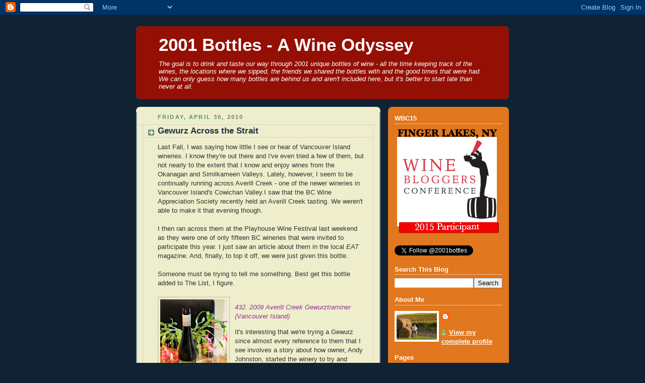

--- FILE ---
content_type: text/html; charset=UTF-8
request_url: https://2001bottles.blogspot.com/2010/04/averill-creek-gewurtz.html
body_size: 15922
content:
<!DOCTYPE html>
<html dir='ltr' xmlns='http://www.w3.org/1999/xhtml' xmlns:b='http://www.google.com/2005/gml/b' xmlns:data='http://www.google.com/2005/gml/data' xmlns:expr='http://www.google.com/2005/gml/expr'>
<head>
<link href='https://www.blogger.com/static/v1/widgets/2944754296-widget_css_bundle.css' rel='stylesheet' type='text/css'/>
<meta content='text/html; charset=UTF-8' http-equiv='Content-Type'/>
<meta content='blogger' name='generator'/>
<link href='https://2001bottles.blogspot.com/favicon.ico' rel='icon' type='image/x-icon'/>
<link href='http://2001bottles.blogspot.com/2010/04/averill-creek-gewurtz.html' rel='canonical'/>
<link rel="alternate" type="application/atom+xml" title="2001 Bottles - A Wine Odyssey - Atom" href="https://2001bottles.blogspot.com/feeds/posts/default" />
<link rel="alternate" type="application/rss+xml" title="2001 Bottles - A Wine Odyssey - RSS" href="https://2001bottles.blogspot.com/feeds/posts/default?alt=rss" />
<link rel="service.post" type="application/atom+xml" title="2001 Bottles - A Wine Odyssey - Atom" href="https://www.blogger.com/feeds/6000952900764545843/posts/default" />

<link rel="alternate" type="application/atom+xml" title="2001 Bottles - A Wine Odyssey - Atom" href="https://2001bottles.blogspot.com/feeds/1685781321025010794/comments/default" />
<!--Can't find substitution for tag [blog.ieCssRetrofitLinks]-->
<link href='https://blogger.googleusercontent.com/img/b/R29vZ2xl/AVvXsEiAdcYrxbpkJ9C3f-ERCH6zrNJ4mdc-JKb2I0u6b5p4p_6A8A9hB0es9o3mdyeLHapmxj1UtGqJ-psf_Iit8Ebq_moQLAYKB6n9iyvFfKnomh1XXp2_pfsVtJ6djGKYm48s4MMtAcq_Fdg/s200/CHS_8600.jpg' rel='image_src'/>
<meta content='http://2001bottles.blogspot.com/2010/04/averill-creek-gewurtz.html' property='og:url'/>
<meta content='Gewurz Across the Strait' property='og:title'/>
<meta content='Last Fall, I was saying how little I see or hear of Vancouver Island wineries. I know they&#39;re out there and I&#39;ve even tried a few of them, b...' property='og:description'/>
<meta content='https://blogger.googleusercontent.com/img/b/R29vZ2xl/AVvXsEiAdcYrxbpkJ9C3f-ERCH6zrNJ4mdc-JKb2I0u6b5p4p_6A8A9hB0es9o3mdyeLHapmxj1UtGqJ-psf_Iit8Ebq_moQLAYKB6n9iyvFfKnomh1XXp2_pfsVtJ6djGKYm48s4MMtAcq_Fdg/w1200-h630-p-k-no-nu/CHS_8600.jpg' property='og:image'/>
<title>2001 Bottles - A Wine Odyssey: Gewurz Across the Strait</title>
<style id='page-skin-1' type='text/css'><!--
/*
-----------------------------------------------
Blogger Template Style
Name:     Rounders 3
Date:     27 Feb 2004
Updated by: Blogger Team
----------------------------------------------- */
body {
background:#123;
margin:0;
text-align:center;
line-height: 1.5em;
font: x-small Trebuchet MS, Verdana, Arial, Sans-serif;
color:#333333;
font-size/* */:/**/small;
font-size: /**/small;
}
/* Page Structure
----------------------------------------------- */
/* The images which help create rounded corners depend on the
following widths and measurements. If you want to change
these measurements, the images will also need to change.
*/
#outer-wrapper {
width:740px;
margin:0 auto;
text-align:left;
font: normal normal 100% 'Trebuchet MS',Verdana,Arial,Sans-serif;
}
#main-wrap1 {
width:485px;
float:left;
background:#eeeecc url("https://resources.blogblog.com/blogblog/data/rounders3/corners_main_bot.gif") no-repeat left bottom;
margin:15px 0 0;
padding:0 0 10px;
color:#333333;
font-size:97%;
line-height:1.5em;
word-wrap: break-word; /* fix for long text breaking sidebar float in IE */
overflow: hidden;     /* fix for long non-text content breaking IE sidebar float */
}
#main-wrap2 {
float:left;
width:100%;
background:url("https://resources.blogblog.com/blogblog/data/rounders3/corners_main_top.gif") no-repeat left top;
padding:10px 0 0;
}
#main {
background:url("https://resources.blogblog.com/blogblog/data/rounders3/rails_main.gif") repeat-y left;
padding:0;
width:485px;
}
#sidebar-wrap {
width:240px;
float:right;
margin:15px 0 0;
font-size:97%;
line-height:1.5em;
word-wrap: break-word; /* fix for long text breaking sidebar float in IE */
overflow: hidden;     /* fix for long non-text content breaking IE sidebar float */
}
.main .widget {
margin-top: 4px;
width: 468px;
padding: 0 13px;
}
.main .Blog {
margin: 0;
padding: 0;
width: 484px;
}
/* Links
----------------------------------------------- */
a:link {
color: #445566;
}
a:visited {
color: #223344;
}
a:hover {
color: #223344;
}
a img {
border-width:0;
}
/* Blog Header
----------------------------------------------- */
#header-wrapper {
background:#940f04 url("https://resources.blogblog.com/blogblog/data/rounders3/corners_cap_top.gif") no-repeat left top;
margin-top:22px;
margin-right:0;
margin-bottom:0;
margin-left:0;
padding-top:8px;
padding-right:0;
padding-bottom:0;
padding-left:0;
color:#ffffff;
}
#header {
background:url("https://resources.blogblog.com/blogblog/data/rounders3/corners_cap_bot.gif") no-repeat left bottom;
padding:0 15px 8px;
}
#header h1 {
margin:0;
padding:10px 30px 5px;
line-height:1.2em;
font: normal bold 266% 'Trebuchet MS',Verdana,Arial,Sans-serif;
}
#header a,
#header a:visited {
text-decoration:none;
color: #ffffff;
}
#header .description {
margin:0;
padding:5px 30px 10px;
line-height:1.5em;
font: italic normal 100% 'Trebuchet MS',Verdana,Arial,Sans-serif;
}
/* Posts
----------------------------------------------- */
h2.date-header {
margin-top:0;
margin-right:28px;
margin-bottom:0;
margin-left:43px;
font-size:85%;
line-height:2em;
text-transform:uppercase;
letter-spacing:.2em;
color:#558866;
}
.post {
margin:.3em 0 25px;
padding:0 13px;
border:1px dotted #bbbbbb;
border-width:1px 0;
}
.post h3 {
margin:0;
line-height:1.5em;
background:url("https://resources.blogblog.com/blogblog/data/rounders3/icon_arrow.gif") no-repeat 10px .5em;
display:block;
border:1px dotted #bbbbbb;
border-width:0 1px 1px;
padding-top:2px;
padding-right:14px;
padding-bottom:2px;
padding-left:29px;
color: #223344;
font: normal bold 135% 'Trebuchet MS',Verdana,Arial,Sans-serif;
}
.post h3 a, .post h3 a:visited {
text-decoration:none;
color: #223344;
}
a.title-link:hover {
background-color: #bbbbbb;
color: #333333;
}
.post-body {
border:1px dotted #bbbbbb;
border-width:0 1px 1px;
border-bottom-color:#eeeecc;
padding-top:10px;
padding-right:14px;
padding-bottom:1px;
padding-left:29px;
}
html>body .post-body {
border-bottom-width:0;
}
.post-body {
margin:0 0 .75em;
}
.post-body blockquote {
line-height:1.3em;
}
.post-footer {
background: #ffffff;
margin:0;
padding-top:2px;
padding-right:14px;
padding-bottom:2px;
padding-left:29px;
border:1px dotted #bbbbbb;
border-width:1px;
font-size:100%;
line-height:1.5em;
color: #666666;
}
/*
The first line of the post footer might only have floated text, so we need to give it a height.
The height comes from the post-footer line-height
*/
.post-footer-line-1 {
min-height:1.5em;
_height:1.5em;
}
.post-footer p {
margin: 0;
}
html>body .post-footer {
border-bottom-color:transparent;
}
.uncustomized-post-template .post-footer {
text-align: right;
}
.uncustomized-post-template .post-author,
.uncustomized-post-template .post-timestamp {
display: block;
float: left;
text-align:left;
margin-right: 4px;
}
.post-footer a {
color: #456;
}
.post-footer a:hover {
color: #234;
}
a.comment-link {
/* IE5.0/Win doesn't apply padding to inline elements,
so we hide these two declarations from it */
background/* */:/**/url("https://resources.blogblog.com/blogblog/data/rounders/icon_comment_left.gif") no-repeat left 45%;
padding-left:14px;
}
html>body a.comment-link {
/* Respecified, for IE5/Mac's benefit */
background:url("https://resources.blogblog.com/blogblog/data/rounders3/icon_comment_left.gif") no-repeat left 45%;
padding-left:14px;
}
.post img, table.tr-caption-container {
margin-top:0;
margin-right:0;
margin-bottom:5px;
margin-left:0;
padding:4px;
border:1px solid #bbbbbb;
}
.tr-caption-container img {
border: none;
margin: 0;
padding: 0;
}
blockquote {
margin:.75em 0;
border:1px dotted #bbbbbb;
border-width:1px 0;
padding:5px 15px;
color: #558866;
}
.post blockquote p {
margin:.5em 0;
}
#blog-pager-newer-link {
float: left;
margin-left: 13px;
}
#blog-pager-older-link {
float: right;
margin-right: 13px;
}
#blog-pager {
text-align: center;
}
.feed-links {
clear: both;
line-height: 2.5em;
margin-left: 13px;
}
/* Comments
----------------------------------------------- */
#comments {
margin:-25px 13px 0;
border:1px dotted #bbbbbb;
border-width:0 1px 1px;
padding-top:20px;
padding-right:0;
padding-bottom:15px;
padding-left:0;
}
#comments h4 {
margin:0 0 10px;
padding-top:0;
padding-right:14px;
padding-bottom:2px;
padding-left:29px;
border-bottom:1px dotted #bbbbbb;
font-size:120%;
line-height:1.4em;
color:#223344;
}
#comments-block {
margin-top:0;
margin-right:15px;
margin-bottom:0;
margin-left:9px;
}
.comment-author {
background:url("https://resources.blogblog.com/blogblog/data/rounders3/icon_comment_left.gif") no-repeat 2px .3em;
margin:.5em 0;
padding-top:0;
padding-right:0;
padding-bottom:0;
padding-left:20px;
font-weight:bold;
}
.comment-body {
margin:0 0 1.25em;
padding-top:0;
padding-right:0;
padding-bottom:0;
padding-left:20px;
}
.comment-body p {
margin:0 0 .5em;
}
.comment-footer {
margin:0 0 .5em;
padding-top:0;
padding-right:0;
padding-bottom:.75em;
padding-left:20px;
}
.comment-footer a:link {
color: #333;
}
.deleted-comment {
font-style:italic;
color:gray;
}
.comment-form {
padding-left:20px;
padding-right:5px;
}
#comments .comment-form h4 {
padding-left:0px;
}
/* Profile
----------------------------------------------- */
.profile-img {
float: left;
margin-top: 5px;
margin-right: 5px;
margin-bottom: 5px;
margin-left: 0;
border: 4px solid #ffffff;
}
.profile-datablock {
margin-top:0;
margin-right:15px;
margin-bottom:.5em;
margin-left:0;
padding-top:8px;
}
.profile-link {
background:url("https://resources.blogblog.com/blogblog/data/rounders3/icon_profile_left.gif") no-repeat left .1em;
padding-left:15px;
font-weight:bold;
}
.profile-textblock {
clear: both;
margin: 0;
}
.sidebar .clear, .main .widget .clear {
clear: both;
}
#sidebartop-wrap {
background:#e1771e url("https://resources.blogblog.com/blogblog/data/rounders3/corners_prof_bot.gif") no-repeat left bottom;
margin:0px 0px 15px;
padding:0px 0px 10px;
color:#ffffff;
}
#sidebartop-wrap2 {
background:url("https://resources.blogblog.com/blogblog/data/rounders3/corners_prof_top.gif") no-repeat left top;
padding: 10px 0 0;
margin:0;
border-width:0;
}
#sidebartop h2 {
line-height:1.5em;
color:#ffffff;
border-bottom: 1px dotted #ffffff;
font: normal bold 100% 'Trebuchet MS',Verdana,Arial,Sans-serif;
margin-bottom: 0.5em;
}
#sidebartop a {
color: #ffffff;
}
#sidebartop a:hover {
color: #ffffff;
}
#sidebartop a:visited {
color: #ffffff;
}
#sidebar a {
color: #99ddbb;
}
#sidebar a:hover,
#sidebar a:visited {
color: #ffffff;
}
/* Sidebar Boxes
----------------------------------------------- */
.sidebar .widget {
margin:.5em 13px 1.25em;
padding:0 0px;
}
.widget-content {
margin-top: 0.5em;
}
#sidebarbottom-wrap1 {
background:#940f04 url("https://resources.blogblog.com/blogblog/data/rounders3/corners_side_top.gif") no-repeat left top;
margin:0 0 15px;
padding:10px 0 0;
color: #ffffff;
}
#sidebarbottom-wrap2 {
background:url("https://resources.blogblog.com/blogblog/data/rounders3/corners_side_bot.gif") no-repeat left bottom;
padding:0 0 8px;
}
.sidebar h2 {
margin-top:0;
margin-right:0;
margin-bottom:.5em;
margin-left:0;
padding:0 0 .2em;
line-height:1.5em;
font:normal bold 100% 'Trebuchet MS',Verdana,Arial,Sans-serif;
}
.sidebar ul {
list-style:none;
margin:0 0 1.25em;
padding:0;
}
.sidebar ul li {
background:url("https://resources.blogblog.com/blogblog/data/rounders3/icon_arrow_sm.gif") no-repeat 2px .25em;
margin:0;
padding-top:0;
padding-right:0;
padding-bottom:3px;
padding-left:16px;
margin-bottom:3px;
border-bottom:1px dotted #bbbbbb;
line-height:1.4em;
}
.sidebar p {
margin:0 0 .6em;
}
#sidebar h2 {
color: #aabbcc;
border-bottom: 1px dotted #aabbcc;
}
/* Footer
----------------------------------------------- */
#footer-wrap1 {
clear:both;
margin:0 0 10px;
padding:15px 0 0;
}
#footer-wrap2 {
background:#940f04 url("https://resources.blogblog.com/blogblog/data/rounders3/corners_cap_top.gif") no-repeat left top;
color:#ffffff;
}
#footer {
background:url("https://resources.blogblog.com/blogblog/data/rounders3/corners_cap_bot.gif") no-repeat left bottom;
padding:8px 15px;
}
#footer hr {display:none;}
#footer p {margin:0;}
#footer a {color:#ffffff;}
#footer .widget-content {
margin:0;
}
/** Page structure tweaks for layout editor wireframe */
body#layout #main-wrap1,
body#layout #sidebar-wrap,
body#layout #header-wrapper {
margin-top: 0;
}
body#layout #header, body#layout #header-wrapper,
body#layout #outer-wrapper {
margin-left:0,
margin-right: 0;
padding: 0;
}
body#layout #outer-wrapper {
width: 730px;
}
body#layout #footer-wrap1 {
padding-top: 0;
}

--></style>
<link href='https://www.blogger.com/dyn-css/authorization.css?targetBlogID=6000952900764545843&amp;zx=ccdfab7a-62c8-4de6-8628-5e4ad8e9a2c1' media='none' onload='if(media!=&#39;all&#39;)media=&#39;all&#39;' rel='stylesheet'/><noscript><link href='https://www.blogger.com/dyn-css/authorization.css?targetBlogID=6000952900764545843&amp;zx=ccdfab7a-62c8-4de6-8628-5e4ad8e9a2c1' rel='stylesheet'/></noscript>
<meta name='google-adsense-platform-account' content='ca-host-pub-1556223355139109'/>
<meta name='google-adsense-platform-domain' content='blogspot.com'/>

</head>
<body>
<div class='navbar section' id='navbar'><div class='widget Navbar' data-version='1' id='Navbar1'><script type="text/javascript">
    function setAttributeOnload(object, attribute, val) {
      if(window.addEventListener) {
        window.addEventListener('load',
          function(){ object[attribute] = val; }, false);
      } else {
        window.attachEvent('onload', function(){ object[attribute] = val; });
      }
    }
  </script>
<div id="navbar-iframe-container"></div>
<script type="text/javascript" src="https://apis.google.com/js/platform.js"></script>
<script type="text/javascript">
      gapi.load("gapi.iframes:gapi.iframes.style.bubble", function() {
        if (gapi.iframes && gapi.iframes.getContext) {
          gapi.iframes.getContext().openChild({
              url: 'https://www.blogger.com/navbar/6000952900764545843?po\x3d1685781321025010794\x26origin\x3dhttps://2001bottles.blogspot.com',
              where: document.getElementById("navbar-iframe-container"),
              id: "navbar-iframe"
          });
        }
      });
    </script><script type="text/javascript">
(function() {
var script = document.createElement('script');
script.type = 'text/javascript';
script.src = '//pagead2.googlesyndication.com/pagead/js/google_top_exp.js';
var head = document.getElementsByTagName('head')[0];
if (head) {
head.appendChild(script);
}})();
</script>
</div></div>
<div id='outer-wrapper'>
<div id='header-wrapper'>
<div class='header section' id='header'><div class='widget Header' data-version='1' id='Header1'>
<div id='header-inner'>
<div class='titlewrapper'>
<h1 class='title'>
<a href='https://2001bottles.blogspot.com/'>
2001 Bottles - A Wine Odyssey
</a>
</h1>
</div>
<div class='descriptionwrapper'>
<p class='description'><span>The goal is to drink and taste our way through 2001 unique bottles of wine - all the time keeping track of the wines, the locations where we sipped, the friends we shared the bottles with and the good times that were had.  We can only guess how many bottles are behind us and aren't included here, but it's better to start late than never at all.</span></p>
</div>
</div>
</div></div>
</div>
<div id='crosscol-wrapper' style='text-align:center'>
<div class='crosscol no-items section' id='crosscol'></div>
</div>
<div id='main-wrap1'><div id='main-wrap2'>
<div class='main section' id='main'><div class='widget Blog' data-version='1' id='Blog1'>
<div class='blog-posts hfeed'>

          <div class="date-outer">
        
<h2 class='date-header'><span>Friday, April 30, 2010</span></h2>

          <div class="date-posts">
        
<div class='post-outer'>
<div class='post hentry uncustomized-post-template' itemprop='blogPost' itemscope='itemscope' itemtype='http://schema.org/BlogPosting'>
<meta content='https://blogger.googleusercontent.com/img/b/R29vZ2xl/AVvXsEiAdcYrxbpkJ9C3f-ERCH6zrNJ4mdc-JKb2I0u6b5p4p_6A8A9hB0es9o3mdyeLHapmxj1UtGqJ-psf_Iit8Ebq_moQLAYKB6n9iyvFfKnomh1XXp2_pfsVtJ6djGKYm48s4MMtAcq_Fdg/s200/CHS_8600.jpg' itemprop='image_url'/>
<meta content='6000952900764545843' itemprop='blogId'/>
<meta content='1685781321025010794' itemprop='postId'/>
<a name='1685781321025010794'></a>
<h3 class='post-title entry-title' itemprop='name'>
Gewurz Across the Strait
</h3>
<div class='post-header'>
<div class='post-header-line-1'></div>
</div>
<div class='post-body entry-content' id='post-body-1685781321025010794' itemprop='description articleBody'>
Last Fall, I was saying how little I see or hear of Vancouver Island wineries. I know they're out there and I've even tried a few of them, but not nearly to the extent that I know and enjoy wines from the Okanagan and Similkameen Valleys. Lately, however, I seem to be continually running across Averill Creek - one of the newer wineries in Vancouver Island's Cowichan Valley.I saw that the BC Wine Appreciation Society recently held an Averill Creek tasting. We weren't able to make it that evening though.<div><br /></div><div>I then ran across them at the Playhouse Wine Festival last weekend as they were one of only fifteen BC wineries that were invited to participate this year.  I just saw an article about them in the local <i>EAT</i> magazine.  And, finally, to top it off, we were just given this bottle.<br /><br />Someone must be trying to tell me something. Best get this bottle added to The List, I figure.<br /><span class="Apple-style-span"  style="color:#993399;"><i><span class="Apple-style-span"  style="color:#000000;"><span class="Apple-style-span" style="font-style: normal;"><br /></span></span></i></span><a href="https://blogger.googleusercontent.com/img/b/R29vZ2xl/AVvXsEiAdcYrxbpkJ9C3f-ERCH6zrNJ4mdc-JKb2I0u6b5p4p_6A8A9hB0es9o3mdyeLHapmxj1UtGqJ-psf_Iit8Ebq_moQLAYKB6n9iyvFfKnomh1XXp2_pfsVtJ6djGKYm48s4MMtAcq_Fdg/s1600/CHS_8600.jpg" onblur="try {parent.deselectBloggerImageGracefully();} catch(e) {}"><img alt="" border="0" id="BLOGGER_PHOTO_ID_5468334410218389074" src="https://blogger.googleusercontent.com/img/b/R29vZ2xl/AVvXsEiAdcYrxbpkJ9C3f-ERCH6zrNJ4mdc-JKb2I0u6b5p4p_6A8A9hB0es9o3mdyeLHapmxj1UtGqJ-psf_Iit8Ebq_moQLAYKB6n9iyvFfKnomh1XXp2_pfsVtJ6djGKYm48s4MMtAcq_Fdg/s200/CHS_8600.jpg" style="float: left; margin-top: 0px; margin-right: 10px; margin-bottom: 10px; margin-left: 0px; cursor: pointer; width: 133px; height: 200px; " /></a><p><em><span style="color:#993399;">432.  2009 Averill Creek Gewurztraminer (Vancouver Island)</span></em></p>It's interesting that we're trying a Gewurz since almost every reference to them that I see involves a story about how owner, Andy Johnston, started the winery to try and achieve his dream "to make the quintessential Canadian Pinot Noir" - to the extent that he chose the Cowichan Valley and Vancouver Island location because he thought the climate as better suited to growing the "heartbreak grape" than the hotter Okanagan would be.  Part of his reasoning was that Cowichan is found at the same latitude as Dijon and the Burgundy region in France - home to arguably the world's greatest Pinot Noirs.</div><div><br /></div><div>But all the Pinot talk will have to be a story for another occasion.</div><div><br /></div><div>Like all of Averill Creek's wines, all the grapes for the Gewurztraminer were estate grown - which is good news for Vancouver Island (where a number of wineries will "import" grapes from the Okanagan).  I'm not generally the first to reach for this varietal but I thought this bottle was fine - neither overly floral, nor off-dry.  </div><div><br /></div><div>This may be my first entry involving Averill Creek, but I dare say it won't be my last.<div></div></div>
<div style='clear: both;'></div>
</div>
<div class='post-footer'>
<div class='post-footer-line post-footer-line-1'>
<span class='post-author vcard'>
Posted by
<span class='fn' itemprop='author' itemscope='itemscope' itemtype='http://schema.org/Person'>
<meta content='https://www.blogger.com/profile/10780915815141544313' itemprop='url'/>
<a class='g-profile' href='https://www.blogger.com/profile/10780915815141544313' rel='author' title='author profile'>
<span itemprop='name'>Bob</span>
</a>
</span>
</span>
<span class='post-timestamp'>
at
<meta content='http://2001bottles.blogspot.com/2010/04/averill-creek-gewurtz.html' itemprop='url'/>
<a class='timestamp-link' href='https://2001bottles.blogspot.com/2010/04/averill-creek-gewurtz.html' rel='bookmark' title='permanent link'><abbr class='published' itemprop='datePublished' title='2010-04-30T18:11:00-07:00'>6:11&#8239;PM</abbr></a>
</span>
<span class='post-comment-link'>
</span>
<span class='post-icons'>
<span class='item-action'>
<a href='https://www.blogger.com/email-post/6000952900764545843/1685781321025010794' title='Email Post'>
<img alt='' class='icon-action' height='13' src='https://resources.blogblog.com/img/icon18_email.gif' width='18'/>
</a>
</span>
<span class='item-control blog-admin pid-1124458248'>
<a href='https://www.blogger.com/post-edit.g?blogID=6000952900764545843&postID=1685781321025010794&from=pencil' title='Edit Post'>
<img alt='' class='icon-action' height='18' src='https://resources.blogblog.com/img/icon18_edit_allbkg.gif' width='18'/>
</a>
</span>
</span>
<div class='post-share-buttons goog-inline-block'>
</div>
</div>
<div class='post-footer-line post-footer-line-2'>
<span class='post-labels'>
Labels:
<a href='https://2001bottles.blogspot.com/search/label/Gewurztraminer' rel='tag'>Gewurztraminer</a>,
<a href='https://2001bottles.blogspot.com/search/label/Vancouver%2FGulf%20Islands' rel='tag'>Vancouver/Gulf Islands</a>
</span>
</div>
<div class='post-footer-line post-footer-line-3'>
<span class='post-location'>
</span>
</div>
</div>
</div>
<div class='comments' id='comments'>
<a name='comments'></a>
<h4>No comments:</h4>
<div id='Blog1_comments-block-wrapper'>
<dl class='avatar-comment-indent' id='comments-block'>
</dl>
</div>
<p class='comment-footer'>
<div class='comment-form'>
<a name='comment-form'></a>
<h4 id='comment-post-message'>Post a Comment</h4>
<p>
</p>
<a href='https://www.blogger.com/comment/frame/6000952900764545843?po=1685781321025010794&hl=en&saa=85391&origin=https://2001bottles.blogspot.com' id='comment-editor-src'></a>
<iframe allowtransparency='true' class='blogger-iframe-colorize blogger-comment-from-post' frameborder='0' height='410px' id='comment-editor' name='comment-editor' src='' width='100%'></iframe>
<script src='https://www.blogger.com/static/v1/jsbin/2830521187-comment_from_post_iframe.js' type='text/javascript'></script>
<script type='text/javascript'>
      BLOG_CMT_createIframe('https://www.blogger.com/rpc_relay.html');
    </script>
</div>
</p>
</div>
</div>

        </div></div>
      
</div>
<div class='blog-pager' id='blog-pager'>
<span id='blog-pager-newer-link'>
<a class='blog-pager-newer-link' href='https://2001bottles.blogspot.com/2010/05/round-2-blackhawks-redux.html' id='Blog1_blog-pager-newer-link' title='Newer Post'>Newer Post</a>
</span>
<span id='blog-pager-older-link'>
<a class='blog-pager-older-link' href='https://2001bottles.blogspot.com/2010/04/finca-flichman.html' id='Blog1_blog-pager-older-link' title='Older Post'>Older Post</a>
</span>
<a class='home-link' href='https://2001bottles.blogspot.com/'>Home</a>
</div>
<div class='clear'></div>
<div class='post-feeds'>
<div class='feed-links'>
Subscribe to:
<a class='feed-link' href='https://2001bottles.blogspot.com/feeds/1685781321025010794/comments/default' target='_blank' type='application/atom+xml'>Post Comments (Atom)</a>
</div>
</div>
</div></div>
</div></div>
<div id='sidebar-wrap'>
<div id='sidebartop-wrap'><div id='sidebartop-wrap2'>
<div class='sidebar section' id='sidebartop'><div class='widget Image' data-version='1' id='Image2'>
<h2>WBC15</h2>
<div class='widget-content'>
<img alt='WBC15' height='240' id='Image2_img' src='https://blogger.googleusercontent.com/img/b/R29vZ2xl/AVvXsEhq_OOAuwgryMccqkmDDhy7ZCMARbkDPQn7vqkjdWw_9Tt9IT9WlTGFH5phmoLcSTILSsBzxvbiNWv15d0-8P_29L6TGyJquTwaMZcHY4ak3xZHa6LiyP_U6al0J7kpoUnqrtzHcACfLk0A/s1600/wbc15badge.png' width='240'/>
<br/>
</div>
<div class='clear'></div>
</div><div class='widget HTML' data-version='1' id='HTML1'>
<div class='widget-content'>
<a href="https://twitter.com/2001bottles" class="twitter-follow-button" data-show-count="false">Follow @2001bottles</a>
<script>!function(d,s,id){var js,fjs=d.getElementsByTagName(s)[0];if(!d.getElementById(id)){js=d.createElement(s);js.id=id;js.src="//platform.twitter.com/widgets.js";fjs.parentNode.insertBefore(js,fjs);}}(document,"script","twitter-wjs");</script>
</div>
<div class='clear'></div>
</div><div class='widget BlogSearch' data-version='1' id='BlogSearch1'>
<h2 class='title'>Search This Blog</h2>
<div class='widget-content'>
<div id='BlogSearch1_form'>
<form action='https://2001bottles.blogspot.com/search' class='gsc-search-box' target='_top'>
<table cellpadding='0' cellspacing='0' class='gsc-search-box'>
<tbody>
<tr>
<td class='gsc-input'>
<input autocomplete='off' class='gsc-input' name='q' size='10' title='search' type='text' value=''/>
</td>
<td class='gsc-search-button'>
<input class='gsc-search-button' title='search' type='submit' value='Search'/>
</td>
</tr>
</tbody>
</table>
</form>
</div>
</div>
<div class='clear'></div>
</div><div class='widget Profile' data-version='1' id='Profile1'>
<h2>About Me</h2>
<div class='widget-content'>
<a href='https://www.blogger.com/profile/10780915815141544313'><img alt='My photo' class='profile-img' height='53' src='//4.bp.blogspot.com/_1c6isyR9FMI/SdjmKiRbWmI/AAAAAAAAAAo/gP9F1G_4uuw/S220-s80/Bob+-+Italian+hay.JPG' width='80'/></a>
<dl class='profile-datablock'>
<dt class='profile-data'>
<a class='profile-name-link g-profile' href='https://www.blogger.com/profile/10780915815141544313' rel='author' style='background-image: url(//www.blogger.com/img/logo-16.png);'>
</a>
</dt>
</dl>
<a class='profile-link' href='https://www.blogger.com/profile/10780915815141544313' rel='author'>View my complete profile</a>
<div class='clear'></div>
</div>
</div><div class='widget PageList' data-version='1' id='PageList1'>
<h2>Pages</h2>
<div class='widget-content'>
<ul>
<li>
<a href='https://2001bottles.blogspot.com/'>Home</a>
</li>
<li>
<a href='https://2001bottles.blogspot.com/p/wine-century-club.html'>Wine Century Club</a>
</li>
</ul>
<div class='clear'></div>
</div>
</div><div class='widget PopularPosts' data-version='1' id='PopularPosts1'>
<h2>Popular Posts</h2>
<div class='widget-content popular-posts'>
<ul>
<li>
<div class='item-content'>
<div class='item-thumbnail'>
<a href='https://2001bottles.blogspot.com/2013/02/a-little-rehab-for-some-real-housewives.html' target='_blank'>
<img alt='' border='0' src='https://blogger.googleusercontent.com/img/b/R29vZ2xl/AVvXsEhf3dvg2D7RycqQbaZ-ui4NQoPxmhgolpJr5jogUt-0O0panL-gYIfLpWyjSgDaJ4-KAkgh-vSFPPlGchKvZZZmpsSKQEgsX0VtG04iXP36yhuf1tPWPDvSxCRk08w6SiR2aSscRhiodlex/w72-h72-p-k-no-nu/CHA_0581.JPG'/>
</a>
</div>
<div class='item-title'><a href='https://2001bottles.blogspot.com/2013/02/a-little-rehab-for-some-real-housewives.html'>A Little Rehab For Some Real Housewives of (East) Vancouver</a></div>
<div class='item-snippet'>   As far as guilty pleasures go, rich girls behaving badly can&#39;t be all that bad can it? I&#39;ve got to admit that I&#39;ve been truly...</div>
</div>
<div style='clear: both;'></div>
</li>
<li>
<div class='item-content'>
<div class='item-thumbnail'>
<a href='https://2001bottles.blogspot.com/2014/12/wines-to-summon-your-bc-ferry-godmother.html' target='_blank'>
<img alt='' border='0' src='https://blogger.googleusercontent.com/img/b/R29vZ2xl/AVvXsEgiy_duCykhcuakZFF3NL48BKVp2FNNbqPDf25E-CbsINaaRutmsGRBmSjrs1rRLd7O_-pfFuY0niWWEAWSbxXF6qsVxS_pYC3kYXtU_s4qnNIXoi-6Y52JHyGzEuISUuUpvxhM5NN-7iuG/w72-h72-p-k-no-nu/CHA_5723.jpg'/>
</a>
</div>
<div class='item-title'><a href='https://2001bottles.blogspot.com/2014/12/wines-to-summon-your-bc-ferry-godmother.html'>Wines to Summon Your BC Ferry Godmother</a></div>
<div class='item-snippet'>Poor Boo. Here it is, the holiday season and he has to work nights tonight. Luckily, Elzee was free to come out and play. Good thing cuz the...</div>
</div>
<div style='clear: both;'></div>
</li>
<li>
<div class='item-content'>
<div class='item-thumbnail'>
<a href='https://2001bottles.blogspot.com/2012/06/wine-blogging-wednesday-78-get-yo-viggy.html' target='_blank'>
<img alt='' border='0' src='https://blogger.googleusercontent.com/img/b/R29vZ2xl/AVvXsEgcTQLz1ATudYxo-EAc-A3IbrVMF96q5UWiBOcyAUOO5mXAscoChiYrAMfbEBVzRSicifrHleY0hfIoONmh6a0KSEEY0pUmsUhRr3qivNAXXbbDajTvGHIzP3RMwO3yeOjqTsJEhW9YNnhu/w72-h72-p-k-no-nu/wine+blog+wed.jpg'/>
</a>
</div>
<div class='item-title'><a href='https://2001bottles.blogspot.com/2012/06/wine-blogging-wednesday-78-get-yo-viggy.html'>Wine Blogging Wednesday 78 - Get Yo Viggy On</a></div>
<div class='item-snippet'>Goodness. Here it is, time for another wine Blogging Wednesday and I&#39;ve found myself in a bit of quandary. It&#39;s WBW78. It&#39;s June...</div>
</div>
<div style='clear: both;'></div>
</li>
<li>
<div class='item-content'>
<div class='item-thumbnail'>
<a href='https://2001bottles.blogspot.com/2012/11/magic-mike-magical-cab.html' target='_blank'>
<img alt='' border='0' src='https://blogger.googleusercontent.com/img/b/R29vZ2xl/AVvXsEhj2ePMWa9zd1sK2ZUZrv0I0E2HFn-QJe7Ab903S2YlzqEaAp2YmWFvAHk75mbzhw8edLWne3fooeka8UQWlBuNNHJP1ZH9syzWIk864XBahLIzSjr6ohXA2jDnE0RhnMdKbh2-qflfPJwO/w72-h72-p-k-no-nu/CHA_9853.jpg'/>
</a>
</div>
<div class='item-title'><a href='https://2001bottles.blogspot.com/2012/11/magic-mike-magical-cab.html'>Magic Mike - Magical Cab</a></div>
<div class='item-snippet'>We&#39;d completely intended to take in Magic Mike - the recent movie about male strippers - while it was still playing in the theatres. &#160;So...</div>
</div>
<div style='clear: both;'></div>
</li>
<li>
<div class='item-content'>
<div class='item-thumbnail'>
<a href='https://2001bottles.blogspot.com/2013/02/bracingly-rose.html' target='_blank'>
<img alt='' border='0' src='https://blogger.googleusercontent.com/img/b/R29vZ2xl/AVvXsEiG8-dwQwvJcwAWBL-qdhw8OB5h66BYf8OOt7hLznxjCbarZk1FRkQT3NvezwtrOBgEHFK0ng3KxUMOIlqbyw7r0Nm-dFqA9RHa1CYm_Wb80OpX8z-Yg5iZp_fA4YPy8rSDBF1-L_dVMYnu/w72-h72-p-k-no-nu/CHA_0454.jpg'/>
</a>
</div>
<div class='item-title'><a href='https://2001bottles.blogspot.com/2013/02/bracingly-rose.html'>Bracingly Rosé</a></div>
<div class='item-snippet'>  1257. 2011 La Frenz Rosé (Naramata Bench - Okanagan Valley)   After a good stint with Mr. Google - to little or no avail I might add - I w...</div>
</div>
<div style='clear: both;'></div>
</li>
</ul>
<div class='clear'></div>
</div>
</div><div class='widget LinkList' data-version='1' id='LinkList1'>
<h2>Interesting Sites</h2>
<div class='widget-content'>
<ul>
<li><a href='http://awas.ca/'>Australia Wine Appreciation Society - Vancouver</a></li>
<li><a href='http://bcwas.com/'>BC Wine Appreciation Society</a></li>
<li><a href='http://thepour.blogs.nytimes.com/'>The Pour - Eric Asimov (NY Times)</a></li>
</ul>
<div class='clear'></div>
</div>
</div><div class='widget HTML' data-version='1' id='HTML4'>
<h2 class='title'>Twitter Feed</h2>
<div class='widget-content'>
<a class="twitter-timeline" data-dnt="true" href="https://twitter.com/2001bottles" data-widget-id="356215202670338048">Tweets by @2001bottles</a>
<script>!function(d,s,id){var js,fjs=d.getElementsByTagName(s)[0],p=/^http:/.test(d.location)?'http':'https';if(!d.getElementById(id)){js=d.createElement(s);js.id=id;js.src=p+"://platform.twitter.com/widgets.js";fjs.parentNode.insertBefore(js,fjs);}}(document,"script","twitter-wjs");</script>
</div>
<div class='clear'></div>
</div><div class='widget Subscribe' data-version='1' id='Subscribe1'>
<div style='white-space:nowrap'>
<h2 class='title'>Subscribe To the Odyssey</h2>
<div class='widget-content'>
<div class='subscribe-wrapper subscribe-type-POST'>
<div class='subscribe expanded subscribe-type-POST' id='SW_READER_LIST_Subscribe1POST' style='display:none;'>
<div class='top'>
<span class='inner' onclick='return(_SW_toggleReaderList(event, "Subscribe1POST"));'>
<img class='subscribe-dropdown-arrow' src='https://resources.blogblog.com/img/widgets/arrow_dropdown.gif'/>
<img align='absmiddle' alt='' border='0' class='feed-icon' src='https://resources.blogblog.com/img/icon_feed12.png'/>
Posts
</span>
<div class='feed-reader-links'>
<a class='feed-reader-link' href='https://www.netvibes.com/subscribe.php?url=https%3A%2F%2F2001bottles.blogspot.com%2Ffeeds%2Fposts%2Fdefault' target='_blank'>
<img src='https://resources.blogblog.com/img/widgets/subscribe-netvibes.png'/>
</a>
<a class='feed-reader-link' href='https://add.my.yahoo.com/content?url=https%3A%2F%2F2001bottles.blogspot.com%2Ffeeds%2Fposts%2Fdefault' target='_blank'>
<img src='https://resources.blogblog.com/img/widgets/subscribe-yahoo.png'/>
</a>
<a class='feed-reader-link' href='https://2001bottles.blogspot.com/feeds/posts/default' target='_blank'>
<img align='absmiddle' class='feed-icon' src='https://resources.blogblog.com/img/icon_feed12.png'/>
                  Atom
                </a>
</div>
</div>
<div class='bottom'></div>
</div>
<div class='subscribe' id='SW_READER_LIST_CLOSED_Subscribe1POST' onclick='return(_SW_toggleReaderList(event, "Subscribe1POST"));'>
<div class='top'>
<span class='inner'>
<img class='subscribe-dropdown-arrow' src='https://resources.blogblog.com/img/widgets/arrow_dropdown.gif'/>
<span onclick='return(_SW_toggleReaderList(event, "Subscribe1POST"));'>
<img align='absmiddle' alt='' border='0' class='feed-icon' src='https://resources.blogblog.com/img/icon_feed12.png'/>
Posts
</span>
</span>
</div>
<div class='bottom'></div>
</div>
</div>
<div class='subscribe-wrapper subscribe-type-PER_POST'>
<div class='subscribe expanded subscribe-type-PER_POST' id='SW_READER_LIST_Subscribe1PER_POST' style='display:none;'>
<div class='top'>
<span class='inner' onclick='return(_SW_toggleReaderList(event, "Subscribe1PER_POST"));'>
<img class='subscribe-dropdown-arrow' src='https://resources.blogblog.com/img/widgets/arrow_dropdown.gif'/>
<img align='absmiddle' alt='' border='0' class='feed-icon' src='https://resources.blogblog.com/img/icon_feed12.png'/>
Comments
</span>
<div class='feed-reader-links'>
<a class='feed-reader-link' href='https://www.netvibes.com/subscribe.php?url=https%3A%2F%2F2001bottles.blogspot.com%2Ffeeds%2F1685781321025010794%2Fcomments%2Fdefault' target='_blank'>
<img src='https://resources.blogblog.com/img/widgets/subscribe-netvibes.png'/>
</a>
<a class='feed-reader-link' href='https://add.my.yahoo.com/content?url=https%3A%2F%2F2001bottles.blogspot.com%2Ffeeds%2F1685781321025010794%2Fcomments%2Fdefault' target='_blank'>
<img src='https://resources.blogblog.com/img/widgets/subscribe-yahoo.png'/>
</a>
<a class='feed-reader-link' href='https://2001bottles.blogspot.com/feeds/1685781321025010794/comments/default' target='_blank'>
<img align='absmiddle' class='feed-icon' src='https://resources.blogblog.com/img/icon_feed12.png'/>
                  Atom
                </a>
</div>
</div>
<div class='bottom'></div>
</div>
<div class='subscribe' id='SW_READER_LIST_CLOSED_Subscribe1PER_POST' onclick='return(_SW_toggleReaderList(event, "Subscribe1PER_POST"));'>
<div class='top'>
<span class='inner'>
<img class='subscribe-dropdown-arrow' src='https://resources.blogblog.com/img/widgets/arrow_dropdown.gif'/>
<span onclick='return(_SW_toggleReaderList(event, "Subscribe1PER_POST"));'>
<img align='absmiddle' alt='' border='0' class='feed-icon' src='https://resources.blogblog.com/img/icon_feed12.png'/>
Comments
</span>
</span>
</div>
<div class='bottom'></div>
</div>
</div>
<div style='clear:both'></div>
</div>
</div>
<div class='clear'></div>
</div><div class='widget Label' data-version='1' id='Label1'>
<h2>Labels</h2>
<div class='widget-content list-label-widget-content'>
<ul>
<li>
<a dir='ltr' href='https://2001bottles.blogspot.com/search/label/Adopt-A-Row'>Adopt-A-Row</a>
<span dir='ltr'>(23)</span>
</li>
<li>
<a dir='ltr' href='https://2001bottles.blogspot.com/search/label/Alsace'>Alsace</a>
<span dir='ltr'>(8)</span>
</li>
<li>
<a dir='ltr' href='https://2001bottles.blogspot.com/search/label/Alternative%20Reds'>Alternative Reds</a>
<span dir='ltr'>(126)</span>
</li>
<li>
<a dir='ltr' href='https://2001bottles.blogspot.com/search/label/Alternative%20Whites'>Alternative Whites</a>
<span dir='ltr'>(132)</span>
</li>
<li>
<a dir='ltr' href='https://2001bottles.blogspot.com/search/label/Amarone'>Amarone</a>
<span dir='ltr'>(8)</span>
</li>
<li>
<a dir='ltr' href='https://2001bottles.blogspot.com/search/label/Anderson%20Valley'>Anderson Valley</a>
<span dir='ltr'>(1)</span>
</li>
<li>
<a dir='ltr' href='https://2001bottles.blogspot.com/search/label/Aperitif'>Aperitif</a>
<span dir='ltr'>(3)</span>
</li>
<li>
<a dir='ltr' href='https://2001bottles.blogspot.com/search/label/Argentina'>Argentina</a>
<span dir='ltr'>(85)</span>
</li>
<li>
<a dir='ltr' href='https://2001bottles.blogspot.com/search/label/Australia'>Australia</a>
<span dir='ltr'>(203)</span>
</li>
<li>
<a dir='ltr' href='https://2001bottles.blogspot.com/search/label/Austria'>Austria</a>
<span dir='ltr'>(7)</span>
</li>
<li>
<a dir='ltr' href='https://2001bottles.blogspot.com/search/label/AWAS'>AWAS</a>
<span dir='ltr'>(15)</span>
</li>
<li>
<a dir='ltr' href='https://2001bottles.blogspot.com/search/label/Barbera'>Barbera</a>
<span dir='ltr'>(16)</span>
</li>
<li>
<a dir='ltr' href='https://2001bottles.blogspot.com/search/label/Bargain%20Wines'>Bargain Wines</a>
<span dir='ltr'>(34)</span>
</li>
<li>
<a dir='ltr' href='https://2001bottles.blogspot.com/search/label/Barolo'>Barolo</a>
<span dir='ltr'>(3)</span>
</li>
<li>
<a dir='ltr' href='https://2001bottles.blogspot.com/search/label/Barossa'>Barossa</a>
<span dir='ltr'>(71)</span>
</li>
<li>
<a dir='ltr' href='https://2001bottles.blogspot.com/search/label/BCWAS'>BCWAS</a>
<span dir='ltr'>(29)</span>
</li>
<li>
<a dir='ltr' href='https://2001bottles.blogspot.com/search/label/Black%20Sage%20Road'>Black Sage Road</a>
<span dir='ltr'>(45)</span>
</li>
<li>
<a dir='ltr' href='https://2001bottles.blogspot.com/search/label/Bordeaux'>Bordeaux</a>
<span dir='ltr'>(22)</span>
</li>
<li>
<a dir='ltr' href='https://2001bottles.blogspot.com/search/label/Burgundy'>Burgundy</a>
<span dir='ltr'>(10)</span>
</li>
<li>
<a dir='ltr' href='https://2001bottles.blogspot.com/search/label/Burrowing%20Owl'>Burrowing Owl</a>
<span dir='ltr'>(10)</span>
</li>
<li>
<a dir='ltr' href='https://2001bottles.blogspot.com/search/label/Cab%20Franc'>Cab Franc</a>
<span dir='ltr'>(23)</span>
</li>
<li>
<a dir='ltr' href='https://2001bottles.blogspot.com/search/label/Cabernet%20Sauvignon'>Cabernet Sauvignon</a>
<span dir='ltr'>(115)</span>
</li>
<li>
<a dir='ltr' href='https://2001bottles.blogspot.com/search/label/California'>California</a>
<span dir='ltr'>(73)</span>
</li>
<li>
<a dir='ltr' href='https://2001bottles.blogspot.com/search/label/Canucks'>Canucks</a>
<span dir='ltr'>(17)</span>
</li>
<li>
<a dir='ltr' href='https://2001bottles.blogspot.com/search/label/Carmenere'>Carmenere</a>
<span dir='ltr'>(5)</span>
</li>
<li>
<a dir='ltr' href='https://2001bottles.blogspot.com/search/label/Carmen%C3%A8re'>Carmenère</a>
<span dir='ltr'>(1)</span>
</li>
<li>
<a dir='ltr' href='https://2001bottles.blogspot.com/search/label/Cellared%20in%20Canada'>Cellared in Canada</a>
<span dir='ltr'>(7)</span>
</li>
<li>
<a dir='ltr' href='https://2001bottles.blogspot.com/search/label/Central%20Otago'>Central Otago</a>
<span dir='ltr'>(5)</span>
</li>
<li>
<a dir='ltr' href='https://2001bottles.blogspot.com/search/label/Champagne'>Champagne</a>
<span dir='ltr'>(16)</span>
</li>
<li>
<a dir='ltr' href='https://2001bottles.blogspot.com/search/label/Chardonnay'>Chardonnay</a>
<span dir='ltr'>(75)</span>
</li>
<li>
<a dir='ltr' href='https://2001bottles.blogspot.com/search/label/Chateauneuf-du-Pape'>Chateauneuf-du-Pape</a>
<span dir='ltr'>(11)</span>
</li>
<li>
<a dir='ltr' href='https://2001bottles.blogspot.com/search/label/Chenin%20Blanc'>Chenin Blanc</a>
<span dir='ltr'>(10)</span>
</li>
<li>
<a dir='ltr' href='https://2001bottles.blogspot.com/search/label/Chile'>Chile</a>
<span dir='ltr'>(36)</span>
</li>
<li>
<a dir='ltr' href='https://2001bottles.blogspot.com/search/label/Clare%20Valley'>Clare Valley</a>
<span dir='ltr'>(3)</span>
</li>
<li>
<a dir='ltr' href='https://2001bottles.blogspot.com/search/label/Cocktail'>Cocktail</a>
<span dir='ltr'>(1)</span>
</li>
<li>
<a dir='ltr' href='https://2001bottles.blogspot.com/search/label/Coonawarra'>Coonawarra</a>
<span dir='ltr'>(7)</span>
</li>
<li>
<a dir='ltr' href='https://2001bottles.blogspot.com/search/label/Dessert'>Dessert</a>
<span dir='ltr'>(34)</span>
</li>
<li>
<a dir='ltr' href='https://2001bottles.blogspot.com/search/label/Dinner%20Club'>Dinner Club</a>
<span dir='ltr'>(19)</span>
</li>
<li>
<a dir='ltr' href='https://2001bottles.blogspot.com/search/label/Eden%20Valley'>Eden Valley</a>
<span dir='ltr'>(3)</span>
</li>
<li>
<a dir='ltr' href='https://2001bottles.blogspot.com/search/label/Favourites'>Favourites</a>
<span dir='ltr'>(101)</span>
</li>
<li>
<a dir='ltr' href='https://2001bottles.blogspot.com/search/label/Finger%20Lakes'>Finger Lakes</a>
<span dir='ltr'>(4)</span>
</li>
<li>
<a dir='ltr' href='https://2001bottles.blogspot.com/search/label/Fortified'>Fortified</a>
<span dir='ltr'>(33)</span>
</li>
<li>
<a dir='ltr' href='https://2001bottles.blogspot.com/search/label/France'>France</a>
<span dir='ltr'>(116)</span>
</li>
<li>
<a dir='ltr' href='https://2001bottles.blogspot.com/search/label/Fraser%20Valley'>Fraser Valley</a>
<span dir='ltr'>(6)</span>
</li>
<li>
<a dir='ltr' href='https://2001bottles.blogspot.com/search/label/Fruit'>Fruit</a>
<span dir='ltr'>(23)</span>
</li>
<li>
<a dir='ltr' href='https://2001bottles.blogspot.com/search/label/Gamay%20Noir'>Gamay Noir</a>
<span dir='ltr'>(23)</span>
</li>
<li>
<a dir='ltr' href='https://2001bottles.blogspot.com/search/label/Germany'>Germany</a>
<span dir='ltr'>(13)</span>
</li>
<li>
<a dir='ltr' href='https://2001bottles.blogspot.com/search/label/Gewurztraminer'>Gewurztraminer</a>
<span dir='ltr'>(18)</span>
</li>
<li>
<a dir='ltr' href='https://2001bottles.blogspot.com/search/label/Golden%20Mile'>Golden Mile</a>
<span dir='ltr'>(29)</span>
</li>
<li>
<a dir='ltr' href='https://2001bottles.blogspot.com/search/label/Greece'>Greece</a>
<span dir='ltr'>(7)</span>
</li>
<li>
<a dir='ltr' href='https://2001bottles.blogspot.com/search/label/Grenache'>Grenache</a>
<span dir='ltr'>(47)</span>
</li>
<li>
<a dir='ltr' href='https://2001bottles.blogspot.com/search/label/GSM'>GSM</a>
<span dir='ltr'>(20)</span>
</li>
<li>
<a dir='ltr' href='https://2001bottles.blogspot.com/search/label/Guest%20Alcohols'>Guest Alcohols</a>
<span dir='ltr'>(18)</span>
</li>
<li>
<a dir='ltr' href='https://2001bottles.blogspot.com/search/label/Icewine'>Icewine</a>
<span dir='ltr'>(11)</span>
</li>
<li>
<a dir='ltr' href='https://2001bottles.blogspot.com/search/label/Italy'>Italy</a>
<span dir='ltr'>(162)</span>
</li>
<li>
<a dir='ltr' href='https://2001bottles.blogspot.com/search/label/La%20Frenz'>La Frenz</a>
<span dir='ltr'>(11)</span>
</li>
<li>
<a dir='ltr' href='https://2001bottles.blogspot.com/search/label/Lillooet'>Lillooet</a>
<span dir='ltr'>(1)</span>
</li>
<li>
<a dir='ltr' href='https://2001bottles.blogspot.com/search/label/Loire'>Loire</a>
<span dir='ltr'>(9)</span>
</li>
<li>
<a dir='ltr' href='https://2001bottles.blogspot.com/search/label/Lt.%20Gov.%20Awards'>Lt. Gov. Awards</a>
<span dir='ltr'>(19)</span>
</li>
<li>
<a dir='ltr' href='https://2001bottles.blogspot.com/search/label/Malbec'>Malbec</a>
<span dir='ltr'>(73)</span>
</li>
<li>
<a dir='ltr' href='https://2001bottles.blogspot.com/search/label/Margaret%20River'>Margaret River</a>
<span dir='ltr'>(23)</span>
</li>
<li>
<a dir='ltr' href='https://2001bottles.blogspot.com/search/label/McLaren%20Vale'>McLaren Vale</a>
<span dir='ltr'>(29)</span>
</li>
<li>
<a dir='ltr' href='https://2001bottles.blogspot.com/search/label/Mendoza'>Mendoza</a>
<span dir='ltr'>(52)</span>
</li>
<li>
<a dir='ltr' href='https://2001bottles.blogspot.com/search/label/Meritage'>Meritage</a>
<span dir='ltr'>(77)</span>
</li>
<li>
<a dir='ltr' href='https://2001bottles.blogspot.com/search/label/Merlot'>Merlot</a>
<span dir='ltr'>(113)</span>
</li>
<li>
<a dir='ltr' href='https://2001bottles.blogspot.com/search/label/Mourvedre'>Mourvedre</a>
<span dir='ltr'>(14)</span>
</li>
<li>
<a dir='ltr' href='https://2001bottles.blogspot.com/search/label/Muscat'>Muscat</a>
<span dir='ltr'>(11)</span>
</li>
<li>
<a dir='ltr' href='https://2001bottles.blogspot.com/search/label/Napa'>Napa</a>
<span dir='ltr'>(11)</span>
</li>
<li>
<a dir='ltr' href='https://2001bottles.blogspot.com/search/label/Naramata'>Naramata</a>
<span dir='ltr'>(100)</span>
</li>
<li>
<a dir='ltr' href='https://2001bottles.blogspot.com/search/label/Nebbiolo'>Nebbiolo</a>
<span dir='ltr'>(16)</span>
</li>
<li>
<a dir='ltr' href='https://2001bottles.blogspot.com/search/label/New%20Zealand'>New Zealand</a>
<span dir='ltr'>(33)</span>
</li>
<li>
<a dir='ltr' href='https://2001bottles.blogspot.com/search/label/Nova%20Scotia'>Nova Scotia</a>
<span dir='ltr'>(2)</span>
</li>
<li>
<a dir='ltr' href='https://2001bottles.blogspot.com/search/label/Okanagan'>Okanagan</a>
<span dir='ltr'>(454)</span>
</li>
<li>
<a dir='ltr' href='https://2001bottles.blogspot.com/search/label/Ontario'>Ontario</a>
<span dir='ltr'>(14)</span>
</li>
<li>
<a dir='ltr' href='https://2001bottles.blogspot.com/search/label/Open%20That%20Bottle%20Night'>Open That Bottle Night</a>
<span dir='ltr'>(4)</span>
</li>
<li>
<a dir='ltr' href='https://2001bottles.blogspot.com/search/label/Oregon'>Oregon</a>
<span dir='ltr'>(17)</span>
</li>
<li>
<a dir='ltr' href='https://2001bottles.blogspot.com/search/label/Organic'>Organic</a>
<span dir='ltr'>(2)</span>
</li>
<li>
<a dir='ltr' href='https://2001bottles.blogspot.com/search/label/Organic%2FBiodynamic'>Organic/Biodynamic</a>
<span dir='ltr'>(8)</span>
</li>
<li>
<a dir='ltr' href='https://2001bottles.blogspot.com/search/label/Patagonia'>Patagonia</a>
<span dir='ltr'>(2)</span>
</li>
<li>
<a dir='ltr' href='https://2001bottles.blogspot.com/search/label/Piedmont'>Piedmont</a>
<span dir='ltr'>(33)</span>
</li>
<li>
<a dir='ltr' href='https://2001bottles.blogspot.com/search/label/Pinot%20Blanc'>Pinot Blanc</a>
<span dir='ltr'>(24)</span>
</li>
<li>
<a dir='ltr' href='https://2001bottles.blogspot.com/search/label/Pinot%20Gris'>Pinot Gris</a>
<span dir='ltr'>(59)</span>
</li>
<li>
<a dir='ltr' href='https://2001bottles.blogspot.com/search/label/Pinot%20Noir'>Pinot Noir</a>
<span dir='ltr'>(113)</span>
</li>
<li>
<a dir='ltr' href='https://2001bottles.blogspot.com/search/label/Playhouse%20Festival'>Playhouse Festival</a>
<span dir='ltr'>(21)</span>
</li>
<li>
<a dir='ltr' href='https://2001bottles.blogspot.com/search/label/Portugal'>Portugal</a>
<span dir='ltr'>(33)</span>
</li>
<li>
<a dir='ltr' href='https://2001bottles.blogspot.com/search/label/Prosecco'>Prosecco</a>
<span dir='ltr'>(21)</span>
</li>
<li>
<a dir='ltr' href='https://2001bottles.blogspot.com/search/label/Prunotto'>Prunotto</a>
<span dir='ltr'>(1)</span>
</li>
<li>
<a dir='ltr' href='https://2001bottles.blogspot.com/search/label/Red%20Blends'>Red Blends</a>
<span dir='ltr'>(150)</span>
</li>
<li>
<a dir='ltr' href='https://2001bottles.blogspot.com/search/label/Rhone'>Rhone</a>
<span dir='ltr'>(41)</span>
</li>
<li>
<a dir='ltr' href='https://2001bottles.blogspot.com/search/label/Rice'>Rice</a>
<span dir='ltr'>(2)</span>
</li>
<li>
<a dir='ltr' href='https://2001bottles.blogspot.com/search/label/Riesling'>Riesling</a>
<span dir='ltr'>(88)</span>
</li>
<li>
<a dir='ltr' href='https://2001bottles.blogspot.com/search/label/Rioja'>Rioja</a>
<span dir='ltr'>(13)</span>
</li>
<li>
<a dir='ltr' href='https://2001bottles.blogspot.com/search/label/Ripasso'>Ripasso</a>
<span dir='ltr'>(12)</span>
</li>
<li>
<a dir='ltr' href='https://2001bottles.blogspot.com/search/label/Rose'>Rose</a>
<span dir='ltr'>(22)</span>
</li>
<li>
<a dir='ltr' href='https://2001bottles.blogspot.com/search/label/Ros%C3%A9'>Rosé</a>
<span dir='ltr'>(48)</span>
</li>
<li>
<a dir='ltr' href='https://2001bottles.blogspot.com/search/label/Sancerre'>Sancerre</a>
<span dir='ltr'>(4)</span>
</li>
<li>
<a dir='ltr' href='https://2001bottles.blogspot.com/search/label/Sangiovese'>Sangiovese</a>
<span dir='ltr'>(29)</span>
</li>
<li>
<a dir='ltr' href='https://2001bottles.blogspot.com/search/label/Sauternes'>Sauternes</a>
<span dir='ltr'>(2)</span>
</li>
<li>
<a dir='ltr' href='https://2001bottles.blogspot.com/search/label/Sauv%20Blanc%2FSemillon'>Sauv Blanc/Semillon</a>
<span dir='ltr'>(14)</span>
</li>
<li>
<a dir='ltr' href='https://2001bottles.blogspot.com/search/label/Sauvignon%20Blanc'>Sauvignon Blanc</a>
<span dir='ltr'>(40)</span>
</li>
<li>
<a dir='ltr' href='https://2001bottles.blogspot.com/search/label/Semillon'>Semillon</a>
<span dir='ltr'>(7)</span>
</li>
<li>
<a dir='ltr' href='https://2001bottles.blogspot.com/search/label/Sherry'>Sherry</a>
<span dir='ltr'>(1)</span>
</li>
<li>
<a dir='ltr' href='https://2001bottles.blogspot.com/search/label/Shiraz%2FSyrah'>Shiraz/Syrah</a>
<span dir='ltr'>(197)</span>
</li>
<li>
<a dir='ltr' href='https://2001bottles.blogspot.com/search/label/Sicily'>Sicily</a>
<span dir='ltr'>(1)</span>
</li>
<li>
<a dir='ltr' href='https://2001bottles.blogspot.com/search/label/Similkameen'>Similkameen</a>
<span dir='ltr'>(51)</span>
</li>
<li>
<a dir='ltr' href='https://2001bottles.blogspot.com/search/label/Sonoma'>Sonoma</a>
<span dir='ltr'>(7)</span>
</li>
<li>
<a dir='ltr' href='https://2001bottles.blogspot.com/search/label/South%20Africa'>South Africa</a>
<span dir='ltr'>(16)</span>
</li>
<li>
<a dir='ltr' href='https://2001bottles.blogspot.com/search/label/Spain'>Spain</a>
<span dir='ltr'>(71)</span>
</li>
<li>
<a dir='ltr' href='https://2001bottles.blogspot.com/search/label/Sparkling'>Sparkling</a>
<span dir='ltr'>(112)</span>
</li>
<li>
<a dir='ltr' href='https://2001bottles.blogspot.com/search/label/Super%20Tuscan'>Super Tuscan</a>
<span dir='ltr'>(13)</span>
</li>
<li>
<a dir='ltr' href='https://2001bottles.blogspot.com/search/label/Tannat'>Tannat</a>
<span dir='ltr'>(5)</span>
</li>
<li>
<a dir='ltr' href='https://2001bottles.blogspot.com/search/label/Tempranillo'>Tempranillo</a>
<span dir='ltr'>(39)</span>
</li>
<li>
<a dir='ltr' href='https://2001bottles.blogspot.com/search/label/Tuscany'>Tuscany</a>
<span dir='ltr'>(30)</span>
</li>
<li>
<a dir='ltr' href='https://2001bottles.blogspot.com/search/label/Uncommon%20Sources'>Uncommon Sources</a>
<span dir='ltr'>(62)</span>
</li>
<li>
<a dir='ltr' href='https://2001bottles.blogspot.com/search/label/United%20States'>United States</a>
<span dir='ltr'>(13)</span>
</li>
<li>
<a dir='ltr' href='https://2001bottles.blogspot.com/search/label/Uruguay'>Uruguay</a>
<span dir='ltr'>(2)</span>
</li>
<li>
<a dir='ltr' href='https://2001bottles.blogspot.com/search/label/Vancouver%20Wine%20Festival'>Vancouver Wine Festival</a>
<span dir='ltr'>(19)</span>
</li>
<li>
<a dir='ltr' href='https://2001bottles.blogspot.com/search/label/Vancouver%2FGulf%20Islands'>Vancouver/Gulf Islands</a>
<span dir='ltr'>(39)</span>
</li>
<li>
<a dir='ltr' href='https://2001bottles.blogspot.com/search/label/VinoCamp'>VinoCamp</a>
<span dir='ltr'>(1)</span>
</li>
<li>
<a dir='ltr' href='https://2001bottles.blogspot.com/search/label/Viognier'>Viognier</a>
<span dir='ltr'>(39)</span>
</li>
<li>
<a dir='ltr' href='https://2001bottles.blogspot.com/search/label/Washington'>Washington</a>
<span dir='ltr'>(28)</span>
</li>
<li>
<a dir='ltr' href='https://2001bottles.blogspot.com/search/label/White%20Blends'>White Blends</a>
<span dir='ltr'>(70)</span>
</li>
<li>
<a dir='ltr' href='https://2001bottles.blogspot.com/search/label/Wine%20Bloggers%20Conference'>Wine Bloggers Conference</a>
<span dir='ltr'>(22)</span>
</li>
<li>
<a dir='ltr' href='https://2001bottles.blogspot.com/search/label/Wine%20Blogging%20Wednesday'>Wine Blogging Wednesday</a>
<span dir='ltr'>(15)</span>
</li>
<li>
<a dir='ltr' href='https://2001bottles.blogspot.com/search/label/Wine%20Boyz'>Wine Boyz</a>
<span dir='ltr'>(8)</span>
</li>
<li>
<a dir='ltr' href='https://2001bottles.blogspot.com/search/label/Wine%20Century%20Club'>Wine Century Club</a>
<span dir='ltr'>(107)</span>
</li>
<li>
<a dir='ltr' href='https://2001bottles.blogspot.com/search/label/Zinfandel'>Zinfandel</a>
<span dir='ltr'>(28)</span>
</li>
</ul>
<div class='clear'></div>
</div>
</div><div class='widget BlogArchive' data-version='1' id='BlogArchive1'>
<h2>Blog Archive</h2>
<div class='widget-content'>
<div id='ArchiveList'>
<div id='BlogArchive1_ArchiveList'>
<ul class='hierarchy'>
<li class='archivedate collapsed'>
<a class='toggle' href='javascript:void(0)'>
<span class='zippy'>

        &#9658;&#160;
      
</span>
</a>
<a class='post-count-link' href='https://2001bottles.blogspot.com/2025/'>
2025
</a>
<span class='post-count' dir='ltr'>(2)</span>
<ul class='hierarchy'>
<li class='archivedate collapsed'>
<a class='toggle' href='javascript:void(0)'>
<span class='zippy'>

        &#9658;&#160;
      
</span>
</a>
<a class='post-count-link' href='https://2001bottles.blogspot.com/2025/02/'>
February
</a>
<span class='post-count' dir='ltr'>(2)</span>
</li>
</ul>
</li>
</ul>
<ul class='hierarchy'>
<li class='archivedate collapsed'>
<a class='toggle' href='javascript:void(0)'>
<span class='zippy'>

        &#9658;&#160;
      
</span>
</a>
<a class='post-count-link' href='https://2001bottles.blogspot.com/2016/'>
2016
</a>
<span class='post-count' dir='ltr'>(1)</span>
<ul class='hierarchy'>
<li class='archivedate collapsed'>
<a class='toggle' href='javascript:void(0)'>
<span class='zippy'>

        &#9658;&#160;
      
</span>
</a>
<a class='post-count-link' href='https://2001bottles.blogspot.com/2016/03/'>
March
</a>
<span class='post-count' dir='ltr'>(1)</span>
</li>
</ul>
</li>
</ul>
<ul class='hierarchy'>
<li class='archivedate collapsed'>
<a class='toggle' href='javascript:void(0)'>
<span class='zippy'>

        &#9658;&#160;
      
</span>
</a>
<a class='post-count-link' href='https://2001bottles.blogspot.com/2015/'>
2015
</a>
<span class='post-count' dir='ltr'>(125)</span>
<ul class='hierarchy'>
<li class='archivedate collapsed'>
<a class='toggle' href='javascript:void(0)'>
<span class='zippy'>

        &#9658;&#160;
      
</span>
</a>
<a class='post-count-link' href='https://2001bottles.blogspot.com/2015/09/'>
September
</a>
<span class='post-count' dir='ltr'>(3)</span>
</li>
</ul>
<ul class='hierarchy'>
<li class='archivedate collapsed'>
<a class='toggle' href='javascript:void(0)'>
<span class='zippy'>

        &#9658;&#160;
      
</span>
</a>
<a class='post-count-link' href='https://2001bottles.blogspot.com/2015/08/'>
August
</a>
<span class='post-count' dir='ltr'>(20)</span>
</li>
</ul>
<ul class='hierarchy'>
<li class='archivedate collapsed'>
<a class='toggle' href='javascript:void(0)'>
<span class='zippy'>

        &#9658;&#160;
      
</span>
</a>
<a class='post-count-link' href='https://2001bottles.blogspot.com/2015/07/'>
July
</a>
<span class='post-count' dir='ltr'>(12)</span>
</li>
</ul>
<ul class='hierarchy'>
<li class='archivedate collapsed'>
<a class='toggle' href='javascript:void(0)'>
<span class='zippy'>

        &#9658;&#160;
      
</span>
</a>
<a class='post-count-link' href='https://2001bottles.blogspot.com/2015/06/'>
June
</a>
<span class='post-count' dir='ltr'>(14)</span>
</li>
</ul>
<ul class='hierarchy'>
<li class='archivedate collapsed'>
<a class='toggle' href='javascript:void(0)'>
<span class='zippy'>

        &#9658;&#160;
      
</span>
</a>
<a class='post-count-link' href='https://2001bottles.blogspot.com/2015/05/'>
May
</a>
<span class='post-count' dir='ltr'>(17)</span>
</li>
</ul>
<ul class='hierarchy'>
<li class='archivedate collapsed'>
<a class='toggle' href='javascript:void(0)'>
<span class='zippy'>

        &#9658;&#160;
      
</span>
</a>
<a class='post-count-link' href='https://2001bottles.blogspot.com/2015/04/'>
April
</a>
<span class='post-count' dir='ltr'>(20)</span>
</li>
</ul>
<ul class='hierarchy'>
<li class='archivedate collapsed'>
<a class='toggle' href='javascript:void(0)'>
<span class='zippy'>

        &#9658;&#160;
      
</span>
</a>
<a class='post-count-link' href='https://2001bottles.blogspot.com/2015/03/'>
March
</a>
<span class='post-count' dir='ltr'>(13)</span>
</li>
</ul>
<ul class='hierarchy'>
<li class='archivedate collapsed'>
<a class='toggle' href='javascript:void(0)'>
<span class='zippy'>

        &#9658;&#160;
      
</span>
</a>
<a class='post-count-link' href='https://2001bottles.blogspot.com/2015/02/'>
February
</a>
<span class='post-count' dir='ltr'>(16)</span>
</li>
</ul>
<ul class='hierarchy'>
<li class='archivedate collapsed'>
<a class='toggle' href='javascript:void(0)'>
<span class='zippy'>

        &#9658;&#160;
      
</span>
</a>
<a class='post-count-link' href='https://2001bottles.blogspot.com/2015/01/'>
January
</a>
<span class='post-count' dir='ltr'>(10)</span>
</li>
</ul>
</li>
</ul>
<ul class='hierarchy'>
<li class='archivedate collapsed'>
<a class='toggle' href='javascript:void(0)'>
<span class='zippy'>

        &#9658;&#160;
      
</span>
</a>
<a class='post-count-link' href='https://2001bottles.blogspot.com/2014/'>
2014
</a>
<span class='post-count' dir='ltr'>(93)</span>
<ul class='hierarchy'>
<li class='archivedate collapsed'>
<a class='toggle' href='javascript:void(0)'>
<span class='zippy'>

        &#9658;&#160;
      
</span>
</a>
<a class='post-count-link' href='https://2001bottles.blogspot.com/2014/12/'>
December
</a>
<span class='post-count' dir='ltr'>(13)</span>
</li>
</ul>
<ul class='hierarchy'>
<li class='archivedate collapsed'>
<a class='toggle' href='javascript:void(0)'>
<span class='zippy'>

        &#9658;&#160;
      
</span>
</a>
<a class='post-count-link' href='https://2001bottles.blogspot.com/2014/11/'>
November
</a>
<span class='post-count' dir='ltr'>(8)</span>
</li>
</ul>
<ul class='hierarchy'>
<li class='archivedate collapsed'>
<a class='toggle' href='javascript:void(0)'>
<span class='zippy'>

        &#9658;&#160;
      
</span>
</a>
<a class='post-count-link' href='https://2001bottles.blogspot.com/2014/09/'>
September
</a>
<span class='post-count' dir='ltr'>(2)</span>
</li>
</ul>
<ul class='hierarchy'>
<li class='archivedate collapsed'>
<a class='toggle' href='javascript:void(0)'>
<span class='zippy'>

        &#9658;&#160;
      
</span>
</a>
<a class='post-count-link' href='https://2001bottles.blogspot.com/2014/08/'>
August
</a>
<span class='post-count' dir='ltr'>(6)</span>
</li>
</ul>
<ul class='hierarchy'>
<li class='archivedate collapsed'>
<a class='toggle' href='javascript:void(0)'>
<span class='zippy'>

        &#9658;&#160;
      
</span>
</a>
<a class='post-count-link' href='https://2001bottles.blogspot.com/2014/07/'>
July
</a>
<span class='post-count' dir='ltr'>(12)</span>
</li>
</ul>
<ul class='hierarchy'>
<li class='archivedate collapsed'>
<a class='toggle' href='javascript:void(0)'>
<span class='zippy'>

        &#9658;&#160;
      
</span>
</a>
<a class='post-count-link' href='https://2001bottles.blogspot.com/2014/06/'>
June
</a>
<span class='post-count' dir='ltr'>(24)</span>
</li>
</ul>
<ul class='hierarchy'>
<li class='archivedate collapsed'>
<a class='toggle' href='javascript:void(0)'>
<span class='zippy'>

        &#9658;&#160;
      
</span>
</a>
<a class='post-count-link' href='https://2001bottles.blogspot.com/2014/05/'>
May
</a>
<span class='post-count' dir='ltr'>(8)</span>
</li>
</ul>
<ul class='hierarchy'>
<li class='archivedate collapsed'>
<a class='toggle' href='javascript:void(0)'>
<span class='zippy'>

        &#9658;&#160;
      
</span>
</a>
<a class='post-count-link' href='https://2001bottles.blogspot.com/2014/03/'>
March
</a>
<span class='post-count' dir='ltr'>(18)</span>
</li>
</ul>
<ul class='hierarchy'>
<li class='archivedate collapsed'>
<a class='toggle' href='javascript:void(0)'>
<span class='zippy'>

        &#9658;&#160;
      
</span>
</a>
<a class='post-count-link' href='https://2001bottles.blogspot.com/2014/01/'>
January
</a>
<span class='post-count' dir='ltr'>(2)</span>
</li>
</ul>
</li>
</ul>
<ul class='hierarchy'>
<li class='archivedate collapsed'>
<a class='toggle' href='javascript:void(0)'>
<span class='zippy'>

        &#9658;&#160;
      
</span>
</a>
<a class='post-count-link' href='https://2001bottles.blogspot.com/2013/'>
2013
</a>
<span class='post-count' dir='ltr'>(123)</span>
<ul class='hierarchy'>
<li class='archivedate collapsed'>
<a class='toggle' href='javascript:void(0)'>
<span class='zippy'>

        &#9658;&#160;
      
</span>
</a>
<a class='post-count-link' href='https://2001bottles.blogspot.com/2013/12/'>
December
</a>
<span class='post-count' dir='ltr'>(13)</span>
</li>
</ul>
<ul class='hierarchy'>
<li class='archivedate collapsed'>
<a class='toggle' href='javascript:void(0)'>
<span class='zippy'>

        &#9658;&#160;
      
</span>
</a>
<a class='post-count-link' href='https://2001bottles.blogspot.com/2013/11/'>
November
</a>
<span class='post-count' dir='ltr'>(9)</span>
</li>
</ul>
<ul class='hierarchy'>
<li class='archivedate collapsed'>
<a class='toggle' href='javascript:void(0)'>
<span class='zippy'>

        &#9658;&#160;
      
</span>
</a>
<a class='post-count-link' href='https://2001bottles.blogspot.com/2013/10/'>
October
</a>
<span class='post-count' dir='ltr'>(17)</span>
</li>
</ul>
<ul class='hierarchy'>
<li class='archivedate collapsed'>
<a class='toggle' href='javascript:void(0)'>
<span class='zippy'>

        &#9658;&#160;
      
</span>
</a>
<a class='post-count-link' href='https://2001bottles.blogspot.com/2013/09/'>
September
</a>
<span class='post-count' dir='ltr'>(18)</span>
</li>
</ul>
<ul class='hierarchy'>
<li class='archivedate collapsed'>
<a class='toggle' href='javascript:void(0)'>
<span class='zippy'>

        &#9658;&#160;
      
</span>
</a>
<a class='post-count-link' href='https://2001bottles.blogspot.com/2013/08/'>
August
</a>
<span class='post-count' dir='ltr'>(10)</span>
</li>
</ul>
<ul class='hierarchy'>
<li class='archivedate collapsed'>
<a class='toggle' href='javascript:void(0)'>
<span class='zippy'>

        &#9658;&#160;
      
</span>
</a>
<a class='post-count-link' href='https://2001bottles.blogspot.com/2013/06/'>
June
</a>
<span class='post-count' dir='ltr'>(1)</span>
</li>
</ul>
<ul class='hierarchy'>
<li class='archivedate collapsed'>
<a class='toggle' href='javascript:void(0)'>
<span class='zippy'>

        &#9658;&#160;
      
</span>
</a>
<a class='post-count-link' href='https://2001bottles.blogspot.com/2013/05/'>
May
</a>
<span class='post-count' dir='ltr'>(4)</span>
</li>
</ul>
<ul class='hierarchy'>
<li class='archivedate collapsed'>
<a class='toggle' href='javascript:void(0)'>
<span class='zippy'>

        &#9658;&#160;
      
</span>
</a>
<a class='post-count-link' href='https://2001bottles.blogspot.com/2013/04/'>
April
</a>
<span class='post-count' dir='ltr'>(17)</span>
</li>
</ul>
<ul class='hierarchy'>
<li class='archivedate collapsed'>
<a class='toggle' href='javascript:void(0)'>
<span class='zippy'>

        &#9658;&#160;
      
</span>
</a>
<a class='post-count-link' href='https://2001bottles.blogspot.com/2013/03/'>
March
</a>
<span class='post-count' dir='ltr'>(9)</span>
</li>
</ul>
<ul class='hierarchy'>
<li class='archivedate collapsed'>
<a class='toggle' href='javascript:void(0)'>
<span class='zippy'>

        &#9658;&#160;
      
</span>
</a>
<a class='post-count-link' href='https://2001bottles.blogspot.com/2013/02/'>
February
</a>
<span class='post-count' dir='ltr'>(12)</span>
</li>
</ul>
<ul class='hierarchy'>
<li class='archivedate collapsed'>
<a class='toggle' href='javascript:void(0)'>
<span class='zippy'>

        &#9658;&#160;
      
</span>
</a>
<a class='post-count-link' href='https://2001bottles.blogspot.com/2013/01/'>
January
</a>
<span class='post-count' dir='ltr'>(13)</span>
</li>
</ul>
</li>
</ul>
<ul class='hierarchy'>
<li class='archivedate collapsed'>
<a class='toggle' href='javascript:void(0)'>
<span class='zippy'>

        &#9658;&#160;
      
</span>
</a>
<a class='post-count-link' href='https://2001bottles.blogspot.com/2012/'>
2012
</a>
<span class='post-count' dir='ltr'>(215)</span>
<ul class='hierarchy'>
<li class='archivedate collapsed'>
<a class='toggle' href='javascript:void(0)'>
<span class='zippy'>

        &#9658;&#160;
      
</span>
</a>
<a class='post-count-link' href='https://2001bottles.blogspot.com/2012/12/'>
December
</a>
<span class='post-count' dir='ltr'>(14)</span>
</li>
</ul>
<ul class='hierarchy'>
<li class='archivedate collapsed'>
<a class='toggle' href='javascript:void(0)'>
<span class='zippy'>

        &#9658;&#160;
      
</span>
</a>
<a class='post-count-link' href='https://2001bottles.blogspot.com/2012/11/'>
November
</a>
<span class='post-count' dir='ltr'>(17)</span>
</li>
</ul>
<ul class='hierarchy'>
<li class='archivedate collapsed'>
<a class='toggle' href='javascript:void(0)'>
<span class='zippy'>

        &#9658;&#160;
      
</span>
</a>
<a class='post-count-link' href='https://2001bottles.blogspot.com/2012/10/'>
October
</a>
<span class='post-count' dir='ltr'>(16)</span>
</li>
</ul>
<ul class='hierarchy'>
<li class='archivedate collapsed'>
<a class='toggle' href='javascript:void(0)'>
<span class='zippy'>

        &#9658;&#160;
      
</span>
</a>
<a class='post-count-link' href='https://2001bottles.blogspot.com/2012/09/'>
September
</a>
<span class='post-count' dir='ltr'>(18)</span>
</li>
</ul>
<ul class='hierarchy'>
<li class='archivedate collapsed'>
<a class='toggle' href='javascript:void(0)'>
<span class='zippy'>

        &#9658;&#160;
      
</span>
</a>
<a class='post-count-link' href='https://2001bottles.blogspot.com/2012/08/'>
August
</a>
<span class='post-count' dir='ltr'>(15)</span>
</li>
</ul>
<ul class='hierarchy'>
<li class='archivedate collapsed'>
<a class='toggle' href='javascript:void(0)'>
<span class='zippy'>

        &#9658;&#160;
      
</span>
</a>
<a class='post-count-link' href='https://2001bottles.blogspot.com/2012/07/'>
July
</a>
<span class='post-count' dir='ltr'>(18)</span>
</li>
</ul>
<ul class='hierarchy'>
<li class='archivedate collapsed'>
<a class='toggle' href='javascript:void(0)'>
<span class='zippy'>

        &#9658;&#160;
      
</span>
</a>
<a class='post-count-link' href='https://2001bottles.blogspot.com/2012/06/'>
June
</a>
<span class='post-count' dir='ltr'>(23)</span>
</li>
</ul>
<ul class='hierarchy'>
<li class='archivedate collapsed'>
<a class='toggle' href='javascript:void(0)'>
<span class='zippy'>

        &#9658;&#160;
      
</span>
</a>
<a class='post-count-link' href='https://2001bottles.blogspot.com/2012/05/'>
May
</a>
<span class='post-count' dir='ltr'>(33)</span>
</li>
</ul>
<ul class='hierarchy'>
<li class='archivedate collapsed'>
<a class='toggle' href='javascript:void(0)'>
<span class='zippy'>

        &#9658;&#160;
      
</span>
</a>
<a class='post-count-link' href='https://2001bottles.blogspot.com/2012/04/'>
April
</a>
<span class='post-count' dir='ltr'>(8)</span>
</li>
</ul>
<ul class='hierarchy'>
<li class='archivedate collapsed'>
<a class='toggle' href='javascript:void(0)'>
<span class='zippy'>

        &#9658;&#160;
      
</span>
</a>
<a class='post-count-link' href='https://2001bottles.blogspot.com/2012/03/'>
March
</a>
<span class='post-count' dir='ltr'>(21)</span>
</li>
</ul>
<ul class='hierarchy'>
<li class='archivedate collapsed'>
<a class='toggle' href='javascript:void(0)'>
<span class='zippy'>

        &#9658;&#160;
      
</span>
</a>
<a class='post-count-link' href='https://2001bottles.blogspot.com/2012/02/'>
February
</a>
<span class='post-count' dir='ltr'>(16)</span>
</li>
</ul>
<ul class='hierarchy'>
<li class='archivedate collapsed'>
<a class='toggle' href='javascript:void(0)'>
<span class='zippy'>

        &#9658;&#160;
      
</span>
</a>
<a class='post-count-link' href='https://2001bottles.blogspot.com/2012/01/'>
January
</a>
<span class='post-count' dir='ltr'>(16)</span>
</li>
</ul>
</li>
</ul>
<ul class='hierarchy'>
<li class='archivedate collapsed'>
<a class='toggle' href='javascript:void(0)'>
<span class='zippy'>

        &#9658;&#160;
      
</span>
</a>
<a class='post-count-link' href='https://2001bottles.blogspot.com/2011/'>
2011
</a>
<span class='post-count' dir='ltr'>(235)</span>
<ul class='hierarchy'>
<li class='archivedate collapsed'>
<a class='toggle' href='javascript:void(0)'>
<span class='zippy'>

        &#9658;&#160;
      
</span>
</a>
<a class='post-count-link' href='https://2001bottles.blogspot.com/2011/12/'>
December
</a>
<span class='post-count' dir='ltr'>(17)</span>
</li>
</ul>
<ul class='hierarchy'>
<li class='archivedate collapsed'>
<a class='toggle' href='javascript:void(0)'>
<span class='zippy'>

        &#9658;&#160;
      
</span>
</a>
<a class='post-count-link' href='https://2001bottles.blogspot.com/2011/11/'>
November
</a>
<span class='post-count' dir='ltr'>(25)</span>
</li>
</ul>
<ul class='hierarchy'>
<li class='archivedate collapsed'>
<a class='toggle' href='javascript:void(0)'>
<span class='zippy'>

        &#9658;&#160;
      
</span>
</a>
<a class='post-count-link' href='https://2001bottles.blogspot.com/2011/10/'>
October
</a>
<span class='post-count' dir='ltr'>(16)</span>
</li>
</ul>
<ul class='hierarchy'>
<li class='archivedate collapsed'>
<a class='toggle' href='javascript:void(0)'>
<span class='zippy'>

        &#9658;&#160;
      
</span>
</a>
<a class='post-count-link' href='https://2001bottles.blogspot.com/2011/09/'>
September
</a>
<span class='post-count' dir='ltr'>(19)</span>
</li>
</ul>
<ul class='hierarchy'>
<li class='archivedate collapsed'>
<a class='toggle' href='javascript:void(0)'>
<span class='zippy'>

        &#9658;&#160;
      
</span>
</a>
<a class='post-count-link' href='https://2001bottles.blogspot.com/2011/08/'>
August
</a>
<span class='post-count' dir='ltr'>(23)</span>
</li>
</ul>
<ul class='hierarchy'>
<li class='archivedate collapsed'>
<a class='toggle' href='javascript:void(0)'>
<span class='zippy'>

        &#9658;&#160;
      
</span>
</a>
<a class='post-count-link' href='https://2001bottles.blogspot.com/2011/07/'>
July
</a>
<span class='post-count' dir='ltr'>(18)</span>
</li>
</ul>
<ul class='hierarchy'>
<li class='archivedate collapsed'>
<a class='toggle' href='javascript:void(0)'>
<span class='zippy'>

        &#9658;&#160;
      
</span>
</a>
<a class='post-count-link' href='https://2001bottles.blogspot.com/2011/06/'>
June
</a>
<span class='post-count' dir='ltr'>(16)</span>
</li>
</ul>
<ul class='hierarchy'>
<li class='archivedate collapsed'>
<a class='toggle' href='javascript:void(0)'>
<span class='zippy'>

        &#9658;&#160;
      
</span>
</a>
<a class='post-count-link' href='https://2001bottles.blogspot.com/2011/05/'>
May
</a>
<span class='post-count' dir='ltr'>(24)</span>
</li>
</ul>
<ul class='hierarchy'>
<li class='archivedate collapsed'>
<a class='toggle' href='javascript:void(0)'>
<span class='zippy'>

        &#9658;&#160;
      
</span>
</a>
<a class='post-count-link' href='https://2001bottles.blogspot.com/2011/04/'>
April
</a>
<span class='post-count' dir='ltr'>(19)</span>
</li>
</ul>
<ul class='hierarchy'>
<li class='archivedate collapsed'>
<a class='toggle' href='javascript:void(0)'>
<span class='zippy'>

        &#9658;&#160;
      
</span>
</a>
<a class='post-count-link' href='https://2001bottles.blogspot.com/2011/03/'>
March
</a>
<span class='post-count' dir='ltr'>(14)</span>
</li>
</ul>
<ul class='hierarchy'>
<li class='archivedate collapsed'>
<a class='toggle' href='javascript:void(0)'>
<span class='zippy'>

        &#9658;&#160;
      
</span>
</a>
<a class='post-count-link' href='https://2001bottles.blogspot.com/2011/02/'>
February
</a>
<span class='post-count' dir='ltr'>(15)</span>
</li>
</ul>
<ul class='hierarchy'>
<li class='archivedate collapsed'>
<a class='toggle' href='javascript:void(0)'>
<span class='zippy'>

        &#9658;&#160;
      
</span>
</a>
<a class='post-count-link' href='https://2001bottles.blogspot.com/2011/01/'>
January
</a>
<span class='post-count' dir='ltr'>(29)</span>
</li>
</ul>
</li>
</ul>
<ul class='hierarchy'>
<li class='archivedate expanded'>
<a class='toggle' href='javascript:void(0)'>
<span class='zippy toggle-open'>

        &#9660;&#160;
      
</span>
</a>
<a class='post-count-link' href='https://2001bottles.blogspot.com/2010/'>
2010
</a>
<span class='post-count' dir='ltr'>(225)</span>
<ul class='hierarchy'>
<li class='archivedate collapsed'>
<a class='toggle' href='javascript:void(0)'>
<span class='zippy'>

        &#9658;&#160;
      
</span>
</a>
<a class='post-count-link' href='https://2001bottles.blogspot.com/2010/12/'>
December
</a>
<span class='post-count' dir='ltr'>(8)</span>
</li>
</ul>
<ul class='hierarchy'>
<li class='archivedate collapsed'>
<a class='toggle' href='javascript:void(0)'>
<span class='zippy'>

        &#9658;&#160;
      
</span>
</a>
<a class='post-count-link' href='https://2001bottles.blogspot.com/2010/11/'>
November
</a>
<span class='post-count' dir='ltr'>(21)</span>
</li>
</ul>
<ul class='hierarchy'>
<li class='archivedate collapsed'>
<a class='toggle' href='javascript:void(0)'>
<span class='zippy'>

        &#9658;&#160;
      
</span>
</a>
<a class='post-count-link' href='https://2001bottles.blogspot.com/2010/10/'>
October
</a>
<span class='post-count' dir='ltr'>(25)</span>
</li>
</ul>
<ul class='hierarchy'>
<li class='archivedate collapsed'>
<a class='toggle' href='javascript:void(0)'>
<span class='zippy'>

        &#9658;&#160;
      
</span>
</a>
<a class='post-count-link' href='https://2001bottles.blogspot.com/2010/09/'>
September
</a>
<span class='post-count' dir='ltr'>(13)</span>
</li>
</ul>
<ul class='hierarchy'>
<li class='archivedate collapsed'>
<a class='toggle' href='javascript:void(0)'>
<span class='zippy'>

        &#9658;&#160;
      
</span>
</a>
<a class='post-count-link' href='https://2001bottles.blogspot.com/2010/08/'>
August
</a>
<span class='post-count' dir='ltr'>(20)</span>
</li>
</ul>
<ul class='hierarchy'>
<li class='archivedate collapsed'>
<a class='toggle' href='javascript:void(0)'>
<span class='zippy'>

        &#9658;&#160;
      
</span>
</a>
<a class='post-count-link' href='https://2001bottles.blogspot.com/2010/07/'>
July
</a>
<span class='post-count' dir='ltr'>(17)</span>
</li>
</ul>
<ul class='hierarchy'>
<li class='archivedate collapsed'>
<a class='toggle' href='javascript:void(0)'>
<span class='zippy'>

        &#9658;&#160;
      
</span>
</a>
<a class='post-count-link' href='https://2001bottles.blogspot.com/2010/06/'>
June
</a>
<span class='post-count' dir='ltr'>(17)</span>
</li>
</ul>
<ul class='hierarchy'>
<li class='archivedate collapsed'>
<a class='toggle' href='javascript:void(0)'>
<span class='zippy'>

        &#9658;&#160;
      
</span>
</a>
<a class='post-count-link' href='https://2001bottles.blogspot.com/2010/05/'>
May
</a>
<span class='post-count' dir='ltr'>(20)</span>
</li>
</ul>
<ul class='hierarchy'>
<li class='archivedate expanded'>
<a class='toggle' href='javascript:void(0)'>
<span class='zippy toggle-open'>

        &#9660;&#160;
      
</span>
</a>
<a class='post-count-link' href='https://2001bottles.blogspot.com/2010/04/'>
April
</a>
<span class='post-count' dir='ltr'>(20)</span>
<ul class='posts'>
<li><a href='https://2001bottles.blogspot.com/2010/04/averill-creek-gewurtz.html'>Gewurz Across the Strait</a></li>
<li><a href='https://2001bottles.blogspot.com/2010/04/finca-flichman.html'>Finca Flichman</a></li>
<li><a href='https://2001bottles.blogspot.com/2010/04/canucks-knock-out-kings.html'>Canucks Knock Out the Kings</a></li>
<li><a href='https://2001bottles.blogspot.com/2010/04/volcanic-b-day.html'>Volcanic B-day</a></li>
<li><a href='https://2001bottles.blogspot.com/2010/04/random-thoughts-from-second-day.html'>Random Thoughts From a Second Day</a></li>
<li><a href='https://2001bottles.blogspot.com/2010/04/playhouse-day-1.html'>2010 Vancouver Playhouse Festival - Yippee!</a></li>
<li><a href='https://2001bottles.blogspot.com/2010/04/maybe-white-will-change-things-up.html'>Maybe a White Will Change Things Up</a></li>
<li><a href='https://2001bottles.blogspot.com/2010/04/game-3-la-bound.html'>Game 3  - California Dreaming</a></li>
<li><a href='https://2001bottles.blogspot.com/2010/04/post-game-libation.html'>Post-Game Libation</a></li>
<li><a href='https://2001bottles.blogspot.com/2010/04/vintage-dinner-club.html'>A Vintage Dinner Club</a></li>
<li><a href='https://2001bottles.blogspot.com/2010/04/burn-floor.html'>Burn The Floor</a></li>
<li><a href='https://2001bottles.blogspot.com/2010/04/wine-blogging-wednesday-68-got-gamay.html'>Wine Blogging Wednesday 68 - Got Gamay?</a></li>
<li><a href='https://2001bottles.blogspot.com/2010/04/canucks.html'>Les Playoffs et La Frenz</a></li>
<li><a href='https://2001bottles.blogspot.com/2010/04/jos-50th.html'>A Bubbly Birthday</a></li>
<li><a href='https://2001bottles.blogspot.com/2010/04/maltham-francfoch.html'>Wine Islands - What?</a></li>
<li><a href='https://2001bottles.blogspot.com/2010/04/wild-goose-merlot.html'>Wild Goose Merlot</a></li>
<li><a href='https://2001bottles.blogspot.com/2010/04/b-day-ripasso.html'>You Say &quot;Ripasso&quot;...</a></li>
<li><a href='https://2001bottles.blogspot.com/2010/04/easter-bonnet-parade.html'>Easter Bonnet Parade</a></li>
<li><a href='https://2001bottles.blogspot.com/2010/04/croatian-wine.html'>Croatian Kastelet</a></li>
<li><a href='https://2001bottles.blogspot.com/2010/04/fairview-cellars.html'>Fairview Cellars &amp; A New Century Mark</a></li>
</ul>
</li>
</ul>
<ul class='hierarchy'>
<li class='archivedate collapsed'>
<a class='toggle' href='javascript:void(0)'>
<span class='zippy'>

        &#9658;&#160;
      
</span>
</a>
<a class='post-count-link' href='https://2001bottles.blogspot.com/2010/03/'>
March
</a>
<span class='post-count' dir='ltr'>(14)</span>
</li>
</ul>
<ul class='hierarchy'>
<li class='archivedate collapsed'>
<a class='toggle' href='javascript:void(0)'>
<span class='zippy'>

        &#9658;&#160;
      
</span>
</a>
<a class='post-count-link' href='https://2001bottles.blogspot.com/2010/02/'>
February
</a>
<span class='post-count' dir='ltr'>(23)</span>
</li>
</ul>
<ul class='hierarchy'>
<li class='archivedate collapsed'>
<a class='toggle' href='javascript:void(0)'>
<span class='zippy'>

        &#9658;&#160;
      
</span>
</a>
<a class='post-count-link' href='https://2001bottles.blogspot.com/2010/01/'>
January
</a>
<span class='post-count' dir='ltr'>(27)</span>
</li>
</ul>
</li>
</ul>
<ul class='hierarchy'>
<li class='archivedate collapsed'>
<a class='toggle' href='javascript:void(0)'>
<span class='zippy'>

        &#9658;&#160;
      
</span>
</a>
<a class='post-count-link' href='https://2001bottles.blogspot.com/2009/'>
2009
</a>
<span class='post-count' dir='ltr'>(198)</span>
<ul class='hierarchy'>
<li class='archivedate collapsed'>
<a class='toggle' href='javascript:void(0)'>
<span class='zippy'>

        &#9658;&#160;
      
</span>
</a>
<a class='post-count-link' href='https://2001bottles.blogspot.com/2009/12/'>
December
</a>
<span class='post-count' dir='ltr'>(35)</span>
</li>
</ul>
<ul class='hierarchy'>
<li class='archivedate collapsed'>
<a class='toggle' href='javascript:void(0)'>
<span class='zippy'>

        &#9658;&#160;
      
</span>
</a>
<a class='post-count-link' href='https://2001bottles.blogspot.com/2009/11/'>
November
</a>
<span class='post-count' dir='ltr'>(25)</span>
</li>
</ul>
<ul class='hierarchy'>
<li class='archivedate collapsed'>
<a class='toggle' href='javascript:void(0)'>
<span class='zippy'>

        &#9658;&#160;
      
</span>
</a>
<a class='post-count-link' href='https://2001bottles.blogspot.com/2009/10/'>
October
</a>
<span class='post-count' dir='ltr'>(5)</span>
</li>
</ul>
<ul class='hierarchy'>
<li class='archivedate collapsed'>
<a class='toggle' href='javascript:void(0)'>
<span class='zippy'>

        &#9658;&#160;
      
</span>
</a>
<a class='post-count-link' href='https://2001bottles.blogspot.com/2009/09/'>
September
</a>
<span class='post-count' dir='ltr'>(23)</span>
</li>
</ul>
<ul class='hierarchy'>
<li class='archivedate collapsed'>
<a class='toggle' href='javascript:void(0)'>
<span class='zippy'>

        &#9658;&#160;
      
</span>
</a>
<a class='post-count-link' href='https://2001bottles.blogspot.com/2009/08/'>
August
</a>
<span class='post-count' dir='ltr'>(22)</span>
</li>
</ul>
<ul class='hierarchy'>
<li class='archivedate collapsed'>
<a class='toggle' href='javascript:void(0)'>
<span class='zippy'>

        &#9658;&#160;
      
</span>
</a>
<a class='post-count-link' href='https://2001bottles.blogspot.com/2009/07/'>
July
</a>
<span class='post-count' dir='ltr'>(26)</span>
</li>
</ul>
<ul class='hierarchy'>
<li class='archivedate collapsed'>
<a class='toggle' href='javascript:void(0)'>
<span class='zippy'>

        &#9658;&#160;
      
</span>
</a>
<a class='post-count-link' href='https://2001bottles.blogspot.com/2009/06/'>
June
</a>
<span class='post-count' dir='ltr'>(15)</span>
</li>
</ul>
<ul class='hierarchy'>
<li class='archivedate collapsed'>
<a class='toggle' href='javascript:void(0)'>
<span class='zippy'>

        &#9658;&#160;
      
</span>
</a>
<a class='post-count-link' href='https://2001bottles.blogspot.com/2009/05/'>
May
</a>
<span class='post-count' dir='ltr'>(25)</span>
</li>
</ul>
<ul class='hierarchy'>
<li class='archivedate collapsed'>
<a class='toggle' href='javascript:void(0)'>
<span class='zippy'>

        &#9658;&#160;
      
</span>
</a>
<a class='post-count-link' href='https://2001bottles.blogspot.com/2009/04/'>
April
</a>
<span class='post-count' dir='ltr'>(22)</span>
</li>
</ul>
</li>
</ul>
</div>
</div>
<div class='clear'></div>
</div>
</div></div>
</div></div>
<div id='sidebarbottom-wrap1'><div id='sidebarbottom-wrap2'>
<div class='sidebar no-items section' id='sidebar'></div>
</div></div>
</div>
<div id='footer-wrap1'><div id='footer-wrap2'>
<div class='footer no-items section' id='footer'></div>
</div></div>
</div>
<!-- Site Meter -->
<script src="//s11.sitemeter.com/js/counter.js?site=s11wineodyssey" type="text/javascript">
</script>
<noscript>
<a href='http://s11.sitemeter.com/stats.asp?site=s11wineodyssey' target='_top'>
<img alt="Site Meter" border="0" src="https://lh3.googleusercontent.com/blogger_img_proxy/AEn0k_sDq7bPLDwG_qF8otS0g_yYU8l5wcxWsrcLU5ZpbM0M0wP_sTrUgwBH4Grlbvdu2gJYe66Adux85v5G45bBCAU4xkMNHm6CRnxFq0_78xvyv87LCcw1QETU=s0-d"></a>
</noscript>
<!-- Copyright (c)2006 Site Meter -->

<script type="text/javascript" src="https://www.blogger.com/static/v1/widgets/2028843038-widgets.js"></script>
<script type='text/javascript'>
window['__wavt'] = 'AOuZoY5Y6Sag2v02IapEQDkv2rrKiuH4pw:1769224516171';_WidgetManager._Init('//www.blogger.com/rearrange?blogID\x3d6000952900764545843','//2001bottles.blogspot.com/2010/04/averill-creek-gewurtz.html','6000952900764545843');
_WidgetManager._SetDataContext([{'name': 'blog', 'data': {'blogId': '6000952900764545843', 'title': '2001 Bottles - A Wine Odyssey', 'url': 'https://2001bottles.blogspot.com/2010/04/averill-creek-gewurtz.html', 'canonicalUrl': 'http://2001bottles.blogspot.com/2010/04/averill-creek-gewurtz.html', 'homepageUrl': 'https://2001bottles.blogspot.com/', 'searchUrl': 'https://2001bottles.blogspot.com/search', 'canonicalHomepageUrl': 'http://2001bottles.blogspot.com/', 'blogspotFaviconUrl': 'https://2001bottles.blogspot.com/favicon.ico', 'bloggerUrl': 'https://www.blogger.com', 'hasCustomDomain': false, 'httpsEnabled': true, 'enabledCommentProfileImages': true, 'gPlusViewType': 'FILTERED_POSTMOD', 'adultContent': false, 'analyticsAccountNumber': '', 'encoding': 'UTF-8', 'locale': 'en', 'localeUnderscoreDelimited': 'en', 'languageDirection': 'ltr', 'isPrivate': false, 'isMobile': false, 'isMobileRequest': false, 'mobileClass': '', 'isPrivateBlog': false, 'isDynamicViewsAvailable': true, 'feedLinks': '\x3clink rel\x3d\x22alternate\x22 type\x3d\x22application/atom+xml\x22 title\x3d\x222001 Bottles - A Wine Odyssey - Atom\x22 href\x3d\x22https://2001bottles.blogspot.com/feeds/posts/default\x22 /\x3e\n\x3clink rel\x3d\x22alternate\x22 type\x3d\x22application/rss+xml\x22 title\x3d\x222001 Bottles - A Wine Odyssey - RSS\x22 href\x3d\x22https://2001bottles.blogspot.com/feeds/posts/default?alt\x3drss\x22 /\x3e\n\x3clink rel\x3d\x22service.post\x22 type\x3d\x22application/atom+xml\x22 title\x3d\x222001 Bottles - A Wine Odyssey - Atom\x22 href\x3d\x22https://www.blogger.com/feeds/6000952900764545843/posts/default\x22 /\x3e\n\n\x3clink rel\x3d\x22alternate\x22 type\x3d\x22application/atom+xml\x22 title\x3d\x222001 Bottles - A Wine Odyssey - Atom\x22 href\x3d\x22https://2001bottles.blogspot.com/feeds/1685781321025010794/comments/default\x22 /\x3e\n', 'meTag': '', 'adsenseHostId': 'ca-host-pub-1556223355139109', 'adsenseHasAds': false, 'adsenseAutoAds': false, 'boqCommentIframeForm': true, 'loginRedirectParam': '', 'isGoogleEverywhereLinkTooltipEnabled': true, 'view': '', 'dynamicViewsCommentsSrc': '//www.blogblog.com/dynamicviews/4224c15c4e7c9321/js/comments.js', 'dynamicViewsScriptSrc': '//www.blogblog.com/dynamicviews/6e0d22adcfa5abea', 'plusOneApiSrc': 'https://apis.google.com/js/platform.js', 'disableGComments': true, 'interstitialAccepted': false, 'sharing': {'platforms': [{'name': 'Get link', 'key': 'link', 'shareMessage': 'Get link', 'target': ''}, {'name': 'Facebook', 'key': 'facebook', 'shareMessage': 'Share to Facebook', 'target': 'facebook'}, {'name': 'BlogThis!', 'key': 'blogThis', 'shareMessage': 'BlogThis!', 'target': 'blog'}, {'name': 'X', 'key': 'twitter', 'shareMessage': 'Share to X', 'target': 'twitter'}, {'name': 'Pinterest', 'key': 'pinterest', 'shareMessage': 'Share to Pinterest', 'target': 'pinterest'}, {'name': 'Email', 'key': 'email', 'shareMessage': 'Email', 'target': 'email'}], 'disableGooglePlus': true, 'googlePlusShareButtonWidth': 0, 'googlePlusBootstrap': '\x3cscript type\x3d\x22text/javascript\x22\x3ewindow.___gcfg \x3d {\x27lang\x27: \x27en\x27};\x3c/script\x3e'}, 'hasCustomJumpLinkMessage': false, 'jumpLinkMessage': 'Read more', 'pageType': 'item', 'postId': '1685781321025010794', 'postImageThumbnailUrl': 'https://blogger.googleusercontent.com/img/b/R29vZ2xl/AVvXsEiAdcYrxbpkJ9C3f-ERCH6zrNJ4mdc-JKb2I0u6b5p4p_6A8A9hB0es9o3mdyeLHapmxj1UtGqJ-psf_Iit8Ebq_moQLAYKB6n9iyvFfKnomh1XXp2_pfsVtJ6djGKYm48s4MMtAcq_Fdg/s72-c/CHS_8600.jpg', 'postImageUrl': 'https://blogger.googleusercontent.com/img/b/R29vZ2xl/AVvXsEiAdcYrxbpkJ9C3f-ERCH6zrNJ4mdc-JKb2I0u6b5p4p_6A8A9hB0es9o3mdyeLHapmxj1UtGqJ-psf_Iit8Ebq_moQLAYKB6n9iyvFfKnomh1XXp2_pfsVtJ6djGKYm48s4MMtAcq_Fdg/s200/CHS_8600.jpg', 'pageName': 'Gewurz Across the Strait', 'pageTitle': '2001 Bottles - A Wine Odyssey: Gewurz Across the Strait'}}, {'name': 'features', 'data': {}}, {'name': 'messages', 'data': {'edit': 'Edit', 'linkCopiedToClipboard': 'Link copied to clipboard!', 'ok': 'Ok', 'postLink': 'Post Link'}}, {'name': 'template', 'data': {'name': 'custom', 'localizedName': 'Custom', 'isResponsive': false, 'isAlternateRendering': false, 'isCustom': true}}, {'name': 'view', 'data': {'classic': {'name': 'classic', 'url': '?view\x3dclassic'}, 'flipcard': {'name': 'flipcard', 'url': '?view\x3dflipcard'}, 'magazine': {'name': 'magazine', 'url': '?view\x3dmagazine'}, 'mosaic': {'name': 'mosaic', 'url': '?view\x3dmosaic'}, 'sidebar': {'name': 'sidebar', 'url': '?view\x3dsidebar'}, 'snapshot': {'name': 'snapshot', 'url': '?view\x3dsnapshot'}, 'timeslide': {'name': 'timeslide', 'url': '?view\x3dtimeslide'}, 'isMobile': false, 'title': 'Gewurz Across the Strait', 'description': 'Last Fall, I was saying how little I see or hear of Vancouver Island wineries. I know they\x27re out there and I\x27ve even tried a few of them, b...', 'featuredImage': 'https://blogger.googleusercontent.com/img/b/R29vZ2xl/AVvXsEiAdcYrxbpkJ9C3f-ERCH6zrNJ4mdc-JKb2I0u6b5p4p_6A8A9hB0es9o3mdyeLHapmxj1UtGqJ-psf_Iit8Ebq_moQLAYKB6n9iyvFfKnomh1XXp2_pfsVtJ6djGKYm48s4MMtAcq_Fdg/s200/CHS_8600.jpg', 'url': 'https://2001bottles.blogspot.com/2010/04/averill-creek-gewurtz.html', 'type': 'item', 'isSingleItem': true, 'isMultipleItems': false, 'isError': false, 'isPage': false, 'isPost': true, 'isHomepage': false, 'isArchive': false, 'isLabelSearch': false, 'postId': 1685781321025010794}}]);
_WidgetManager._RegisterWidget('_NavbarView', new _WidgetInfo('Navbar1', 'navbar', document.getElementById('Navbar1'), {}, 'displayModeFull'));
_WidgetManager._RegisterWidget('_HeaderView', new _WidgetInfo('Header1', 'header', document.getElementById('Header1'), {}, 'displayModeFull'));
_WidgetManager._RegisterWidget('_BlogView', new _WidgetInfo('Blog1', 'main', document.getElementById('Blog1'), {'cmtInteractionsEnabled': false, 'lightboxEnabled': true, 'lightboxModuleUrl': 'https://www.blogger.com/static/v1/jsbin/4049919853-lbx.js', 'lightboxCssUrl': 'https://www.blogger.com/static/v1/v-css/828616780-lightbox_bundle.css'}, 'displayModeFull'));
_WidgetManager._RegisterWidget('_ImageView', new _WidgetInfo('Image2', 'sidebartop', document.getElementById('Image2'), {'resize': true}, 'displayModeFull'));
_WidgetManager._RegisterWidget('_HTMLView', new _WidgetInfo('HTML1', 'sidebartop', document.getElementById('HTML1'), {}, 'displayModeFull'));
_WidgetManager._RegisterWidget('_BlogSearchView', new _WidgetInfo('BlogSearch1', 'sidebartop', document.getElementById('BlogSearch1'), {}, 'displayModeFull'));
_WidgetManager._RegisterWidget('_ProfileView', new _WidgetInfo('Profile1', 'sidebartop', document.getElementById('Profile1'), {}, 'displayModeFull'));
_WidgetManager._RegisterWidget('_PageListView', new _WidgetInfo('PageList1', 'sidebartop', document.getElementById('PageList1'), {'title': 'Pages', 'links': [{'isCurrentPage': false, 'href': 'https://2001bottles.blogspot.com/', 'title': 'Home'}, {'isCurrentPage': false, 'href': 'https://2001bottles.blogspot.com/p/wine-century-club.html', 'id': '2527778905916379892', 'title': 'Wine Century Club'}], 'mobile': false, 'showPlaceholder': true, 'hasCurrentPage': false}, 'displayModeFull'));
_WidgetManager._RegisterWidget('_PopularPostsView', new _WidgetInfo('PopularPosts1', 'sidebartop', document.getElementById('PopularPosts1'), {}, 'displayModeFull'));
_WidgetManager._RegisterWidget('_LinkListView', new _WidgetInfo('LinkList1', 'sidebartop', document.getElementById('LinkList1'), {}, 'displayModeFull'));
_WidgetManager._RegisterWidget('_HTMLView', new _WidgetInfo('HTML4', 'sidebartop', document.getElementById('HTML4'), {}, 'displayModeFull'));
_WidgetManager._RegisterWidget('_SubscribeView', new _WidgetInfo('Subscribe1', 'sidebartop', document.getElementById('Subscribe1'), {}, 'displayModeFull'));
_WidgetManager._RegisterWidget('_LabelView', new _WidgetInfo('Label1', 'sidebartop', document.getElementById('Label1'), {}, 'displayModeFull'));
_WidgetManager._RegisterWidget('_BlogArchiveView', new _WidgetInfo('BlogArchive1', 'sidebartop', document.getElementById('BlogArchive1'), {'languageDirection': 'ltr', 'loadingMessage': 'Loading\x26hellip;'}, 'displayModeFull'));
</script>
</body>
</html>